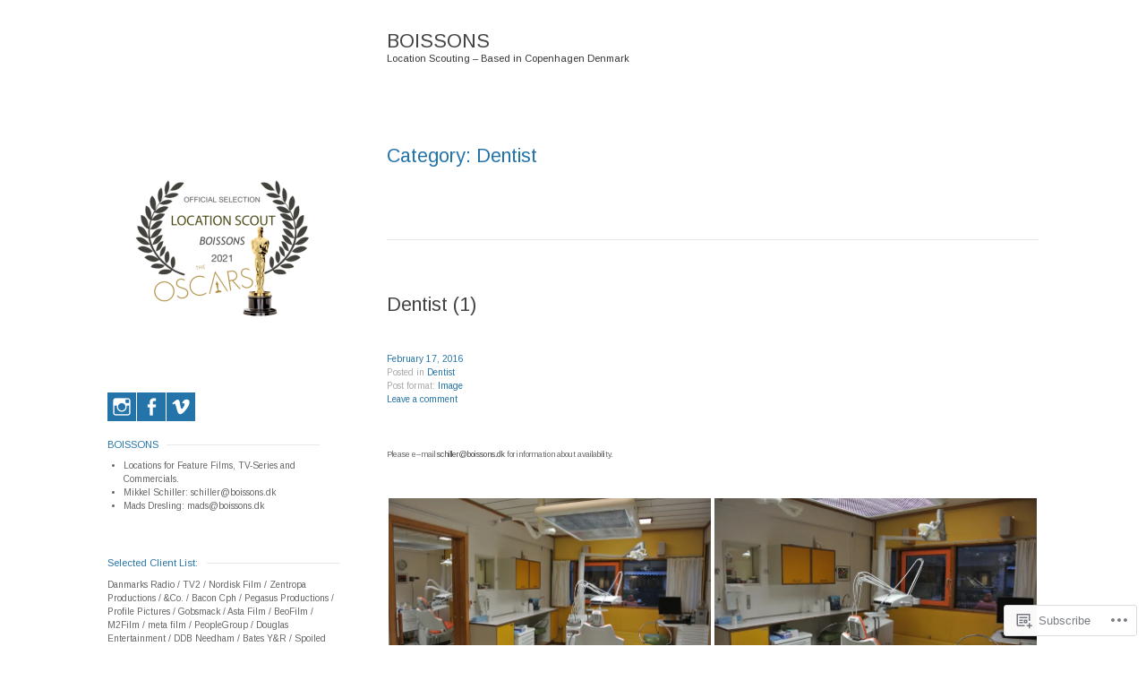

--- FILE ---
content_type: text/html; charset=UTF-8
request_url: https://boissonsdotdk.wordpress.com/category/dentist/
body_size: 20136
content:
<!DOCTYPE html>
<html lang="en">
<head>
<meta charset="UTF-8">
<meta name="viewport" content="width=device-width, initial-scale=1">
<link rel="profile" href="http://gmpg.org/xfn/11">
<link rel="pingback" href="https://boissonsdotdk.wordpress.com/xmlrpc.php">

<title>Dentist &#8211; BOISSONS </title>
<script type="text/javascript">
  WebFontConfig = {"google":{"families":["Arimo:r:latin,latin-ext","Arimo:r,i,b,bi:latin,latin-ext"]},"api_url":"https:\/\/fonts-api.wp.com\/css"};
  (function() {
    var wf = document.createElement('script');
    wf.src = '/wp-content/plugins/custom-fonts/js/webfont.js';
    wf.type = 'text/javascript';
    wf.async = 'true';
    var s = document.getElementsByTagName('script')[0];
    s.parentNode.insertBefore(wf, s);
	})();
</script><style id="jetpack-custom-fonts-css">.wf-active body, .wf-active button, .wf-active input, .wf-active select, .wf-active textarea{font-family:"Arimo",sans-serif;font-size:0.63em}.wf-active a.button{font-size:0.875em}.wf-active .main-navigation{font-family:"Arimo",sans-serif}.wf-active .post-nav{font-family:"Arimo",sans-serif;font-size:0.875em}.wf-active .entry-content{font-size:0.875em}@media only screen and (min-width: 50em){.wf-active body, .wf-active button, .wf-active input, .wf-active select, .wf-active textarea{font-size:0.63em}}.wf-active h1{font-size:1.4em;font-style:normal;font-weight:400}.wf-active h1, .wf-active h2, .wf-active h3, .wf-active h4, .wf-active h5, .wf-active h6{font-family:"Arimo",sans-serif;font-style:normal;font-weight:400}.wf-active h1{font-size:2.1364em;font-style:normal;font-weight:400}.wf-active h2{font-size:1.7087em;font-style:normal;font-weight:400}.wf-active h3{font-size:1.3671em;font-style:normal;font-weight:400}.wf-active h4{font-size:1.0941em;font-style:normal;font-weight:400}.wf-active h5{font-size:0.875em;font-style:normal;font-weight:400}.wf-active h6{font-size:0.7em;font-style:normal;font-weight:400}.wf-active h2.site-description{font-size:1.0941em;font-weight:400;font-style:normal}.wf-active h2.comments-title{font-size:0.875em;font-style:normal;font-weight:400}.wf-active h2.widget-title{font-weight:400;font-style:normal}.wf-active h3.comment-reply-title{font-size:0.875em;font-style:normal;font-weight:400}.wf-active h1.page-title{font-size:2.1364em;font-style:normal;font-weight:400}.wf-active h2.entry-title{font-size:2.1364em;font-style:normal;font-weight:400}.wf-active h2.author-heading, .wf-active h2.author-title{font-size:1.0941em;font-style:normal;font-weight:400}.wf-active blockquote{font-family:"Arimo",sans-serif;font-size:0.875em;font-style:normal;font-weight:400}.wf-active blockquote > blockquote{font-size:0.7em;font-style:normal;font-weight:400}.wf-active blockquote cite{font-size:0.63em;font-style:normal;font-weight:400}.wf-active .action-text{font-family:"Arimo",sans-serif;font-size:0.875em;font-weight:400;font-style:normal}.wf-active .action-text:before{font-size:11.2px;font-family:"Arimo",sans-serif;font-style:normal;font-weight:400}.wf-active .toggle-on .action-text:before{font-size:15.4px;font-style:normal;font-weight:400}.wf-active .post-title{font-family:"Arimo",sans-serif;font-style:normal;font-weight:400}.wf-active .nav-links a{font-family:"Arimo",sans-serif;font-style:normal;font-weight:400}.wf-active .footer-tags a{font-family:"Arimo",sans-serif;font-style:normal;font-weight:400}.wf-active a.stickypost-link{font-family:"Arimo",sans-serif;font-style:normal;font-weight:400}.wf-active h2.widget-title{font-size:1.0941em;font-weight:400;font-style:normal}.wf-active .widget_goodreads h2{font-size:63%;font-style:normal;font-weight:400}@media only screen and (min-width: 50em){.wf-active h2.entry-title{font-size:2.1364em;font-style:normal;font-weight:400}}</style>
<meta name='robots' content='max-image-preview:large' />
<link rel='dns-prefetch' href='//s0.wp.com' />
<link rel='dns-prefetch' href='//fonts-api.wp.com' />
<link rel="alternate" type="application/rss+xml" title="BOISSONS  &raquo; Feed" href="https://boissonsdotdk.wordpress.com/feed/" />
<link rel="alternate" type="application/rss+xml" title="BOISSONS  &raquo; Comments Feed" href="https://boissonsdotdk.wordpress.com/comments/feed/" />
<link rel="alternate" type="application/rss+xml" title="BOISSONS  &raquo; Dentist Category Feed" href="https://boissonsdotdk.wordpress.com/category/dentist/feed/" />
	<script type="text/javascript">
		/* <![CDATA[ */
		function addLoadEvent(func) {
			var oldonload = window.onload;
			if (typeof window.onload != 'function') {
				window.onload = func;
			} else {
				window.onload = function () {
					oldonload();
					func();
				}
			}
		}
		/* ]]> */
	</script>
	<style id='wp-emoji-styles-inline-css'>

	img.wp-smiley, img.emoji {
		display: inline !important;
		border: none !important;
		box-shadow: none !important;
		height: 1em !important;
		width: 1em !important;
		margin: 0 0.07em !important;
		vertical-align: -0.1em !important;
		background: none !important;
		padding: 0 !important;
	}
/*# sourceURL=wp-emoji-styles-inline-css */
</style>
<link crossorigin='anonymous' rel='stylesheet' id='all-css-2-1' href='/wp-content/plugins/gutenberg-core/v22.2.0/build/styles/block-library/style.css?m=1764855221i&cssminify=yes' type='text/css' media='all' />
<style id='wp-block-library-inline-css'>
.has-text-align-justify {
	text-align:justify;
}
.has-text-align-justify{text-align:justify;}

/*# sourceURL=wp-block-library-inline-css */
</style><style id='global-styles-inline-css'>
:root{--wp--preset--aspect-ratio--square: 1;--wp--preset--aspect-ratio--4-3: 4/3;--wp--preset--aspect-ratio--3-4: 3/4;--wp--preset--aspect-ratio--3-2: 3/2;--wp--preset--aspect-ratio--2-3: 2/3;--wp--preset--aspect-ratio--16-9: 16/9;--wp--preset--aspect-ratio--9-16: 9/16;--wp--preset--color--black: #000000;--wp--preset--color--cyan-bluish-gray: #abb8c3;--wp--preset--color--white: #ffffff;--wp--preset--color--pale-pink: #f78da7;--wp--preset--color--vivid-red: #cf2e2e;--wp--preset--color--luminous-vivid-orange: #ff6900;--wp--preset--color--luminous-vivid-amber: #fcb900;--wp--preset--color--light-green-cyan: #7bdcb5;--wp--preset--color--vivid-green-cyan: #00d084;--wp--preset--color--pale-cyan-blue: #8ed1fc;--wp--preset--color--vivid-cyan-blue: #0693e3;--wp--preset--color--vivid-purple: #9b51e0;--wp--preset--gradient--vivid-cyan-blue-to-vivid-purple: linear-gradient(135deg,rgb(6,147,227) 0%,rgb(155,81,224) 100%);--wp--preset--gradient--light-green-cyan-to-vivid-green-cyan: linear-gradient(135deg,rgb(122,220,180) 0%,rgb(0,208,130) 100%);--wp--preset--gradient--luminous-vivid-amber-to-luminous-vivid-orange: linear-gradient(135deg,rgb(252,185,0) 0%,rgb(255,105,0) 100%);--wp--preset--gradient--luminous-vivid-orange-to-vivid-red: linear-gradient(135deg,rgb(255,105,0) 0%,rgb(207,46,46) 100%);--wp--preset--gradient--very-light-gray-to-cyan-bluish-gray: linear-gradient(135deg,rgb(238,238,238) 0%,rgb(169,184,195) 100%);--wp--preset--gradient--cool-to-warm-spectrum: linear-gradient(135deg,rgb(74,234,220) 0%,rgb(151,120,209) 20%,rgb(207,42,186) 40%,rgb(238,44,130) 60%,rgb(251,105,98) 80%,rgb(254,248,76) 100%);--wp--preset--gradient--blush-light-purple: linear-gradient(135deg,rgb(255,206,236) 0%,rgb(152,150,240) 100%);--wp--preset--gradient--blush-bordeaux: linear-gradient(135deg,rgb(254,205,165) 0%,rgb(254,45,45) 50%,rgb(107,0,62) 100%);--wp--preset--gradient--luminous-dusk: linear-gradient(135deg,rgb(255,203,112) 0%,rgb(199,81,192) 50%,rgb(65,88,208) 100%);--wp--preset--gradient--pale-ocean: linear-gradient(135deg,rgb(255,245,203) 0%,rgb(182,227,212) 50%,rgb(51,167,181) 100%);--wp--preset--gradient--electric-grass: linear-gradient(135deg,rgb(202,248,128) 0%,rgb(113,206,126) 100%);--wp--preset--gradient--midnight: linear-gradient(135deg,rgb(2,3,129) 0%,rgb(40,116,252) 100%);--wp--preset--font-size--small: 13px;--wp--preset--font-size--medium: 20px;--wp--preset--font-size--large: 36px;--wp--preset--font-size--x-large: 42px;--wp--preset--font-family--albert-sans: 'Albert Sans', sans-serif;--wp--preset--font-family--alegreya: Alegreya, serif;--wp--preset--font-family--arvo: Arvo, serif;--wp--preset--font-family--bodoni-moda: 'Bodoni Moda', serif;--wp--preset--font-family--bricolage-grotesque: 'Bricolage Grotesque', sans-serif;--wp--preset--font-family--cabin: Cabin, sans-serif;--wp--preset--font-family--chivo: Chivo, sans-serif;--wp--preset--font-family--commissioner: Commissioner, sans-serif;--wp--preset--font-family--cormorant: Cormorant, serif;--wp--preset--font-family--courier-prime: 'Courier Prime', monospace;--wp--preset--font-family--crimson-pro: 'Crimson Pro', serif;--wp--preset--font-family--dm-mono: 'DM Mono', monospace;--wp--preset--font-family--dm-sans: 'DM Sans', sans-serif;--wp--preset--font-family--dm-serif-display: 'DM Serif Display', serif;--wp--preset--font-family--domine: Domine, serif;--wp--preset--font-family--eb-garamond: 'EB Garamond', serif;--wp--preset--font-family--epilogue: Epilogue, sans-serif;--wp--preset--font-family--fahkwang: Fahkwang, sans-serif;--wp--preset--font-family--figtree: Figtree, sans-serif;--wp--preset--font-family--fira-sans: 'Fira Sans', sans-serif;--wp--preset--font-family--fjalla-one: 'Fjalla One', sans-serif;--wp--preset--font-family--fraunces: Fraunces, serif;--wp--preset--font-family--gabarito: Gabarito, system-ui;--wp--preset--font-family--ibm-plex-mono: 'IBM Plex Mono', monospace;--wp--preset--font-family--ibm-plex-sans: 'IBM Plex Sans', sans-serif;--wp--preset--font-family--ibarra-real-nova: 'Ibarra Real Nova', serif;--wp--preset--font-family--instrument-serif: 'Instrument Serif', serif;--wp--preset--font-family--inter: Inter, sans-serif;--wp--preset--font-family--josefin-sans: 'Josefin Sans', sans-serif;--wp--preset--font-family--jost: Jost, sans-serif;--wp--preset--font-family--libre-baskerville: 'Libre Baskerville', serif;--wp--preset--font-family--libre-franklin: 'Libre Franklin', sans-serif;--wp--preset--font-family--literata: Literata, serif;--wp--preset--font-family--lora: Lora, serif;--wp--preset--font-family--merriweather: Merriweather, serif;--wp--preset--font-family--montserrat: Montserrat, sans-serif;--wp--preset--font-family--newsreader: Newsreader, serif;--wp--preset--font-family--noto-sans-mono: 'Noto Sans Mono', sans-serif;--wp--preset--font-family--nunito: Nunito, sans-serif;--wp--preset--font-family--open-sans: 'Open Sans', sans-serif;--wp--preset--font-family--overpass: Overpass, sans-serif;--wp--preset--font-family--pt-serif: 'PT Serif', serif;--wp--preset--font-family--petrona: Petrona, serif;--wp--preset--font-family--piazzolla: Piazzolla, serif;--wp--preset--font-family--playfair-display: 'Playfair Display', serif;--wp--preset--font-family--plus-jakarta-sans: 'Plus Jakarta Sans', sans-serif;--wp--preset--font-family--poppins: Poppins, sans-serif;--wp--preset--font-family--raleway: Raleway, sans-serif;--wp--preset--font-family--roboto: Roboto, sans-serif;--wp--preset--font-family--roboto-slab: 'Roboto Slab', serif;--wp--preset--font-family--rubik: Rubik, sans-serif;--wp--preset--font-family--rufina: Rufina, serif;--wp--preset--font-family--sora: Sora, sans-serif;--wp--preset--font-family--source-sans-3: 'Source Sans 3', sans-serif;--wp--preset--font-family--source-serif-4: 'Source Serif 4', serif;--wp--preset--font-family--space-mono: 'Space Mono', monospace;--wp--preset--font-family--syne: Syne, sans-serif;--wp--preset--font-family--texturina: Texturina, serif;--wp--preset--font-family--urbanist: Urbanist, sans-serif;--wp--preset--font-family--work-sans: 'Work Sans', sans-serif;--wp--preset--spacing--20: 0.44rem;--wp--preset--spacing--30: 0.67rem;--wp--preset--spacing--40: 1rem;--wp--preset--spacing--50: 1.5rem;--wp--preset--spacing--60: 2.25rem;--wp--preset--spacing--70: 3.38rem;--wp--preset--spacing--80: 5.06rem;--wp--preset--shadow--natural: 6px 6px 9px rgba(0, 0, 0, 0.2);--wp--preset--shadow--deep: 12px 12px 50px rgba(0, 0, 0, 0.4);--wp--preset--shadow--sharp: 6px 6px 0px rgba(0, 0, 0, 0.2);--wp--preset--shadow--outlined: 6px 6px 0px -3px rgb(255, 255, 255), 6px 6px rgb(0, 0, 0);--wp--preset--shadow--crisp: 6px 6px 0px rgb(0, 0, 0);}:where(.is-layout-flex){gap: 0.5em;}:where(.is-layout-grid){gap: 0.5em;}body .is-layout-flex{display: flex;}.is-layout-flex{flex-wrap: wrap;align-items: center;}.is-layout-flex > :is(*, div){margin: 0;}body .is-layout-grid{display: grid;}.is-layout-grid > :is(*, div){margin: 0;}:where(.wp-block-columns.is-layout-flex){gap: 2em;}:where(.wp-block-columns.is-layout-grid){gap: 2em;}:where(.wp-block-post-template.is-layout-flex){gap: 1.25em;}:where(.wp-block-post-template.is-layout-grid){gap: 1.25em;}.has-black-color{color: var(--wp--preset--color--black) !important;}.has-cyan-bluish-gray-color{color: var(--wp--preset--color--cyan-bluish-gray) !important;}.has-white-color{color: var(--wp--preset--color--white) !important;}.has-pale-pink-color{color: var(--wp--preset--color--pale-pink) !important;}.has-vivid-red-color{color: var(--wp--preset--color--vivid-red) !important;}.has-luminous-vivid-orange-color{color: var(--wp--preset--color--luminous-vivid-orange) !important;}.has-luminous-vivid-amber-color{color: var(--wp--preset--color--luminous-vivid-amber) !important;}.has-light-green-cyan-color{color: var(--wp--preset--color--light-green-cyan) !important;}.has-vivid-green-cyan-color{color: var(--wp--preset--color--vivid-green-cyan) !important;}.has-pale-cyan-blue-color{color: var(--wp--preset--color--pale-cyan-blue) !important;}.has-vivid-cyan-blue-color{color: var(--wp--preset--color--vivid-cyan-blue) !important;}.has-vivid-purple-color{color: var(--wp--preset--color--vivid-purple) !important;}.has-black-background-color{background-color: var(--wp--preset--color--black) !important;}.has-cyan-bluish-gray-background-color{background-color: var(--wp--preset--color--cyan-bluish-gray) !important;}.has-white-background-color{background-color: var(--wp--preset--color--white) !important;}.has-pale-pink-background-color{background-color: var(--wp--preset--color--pale-pink) !important;}.has-vivid-red-background-color{background-color: var(--wp--preset--color--vivid-red) !important;}.has-luminous-vivid-orange-background-color{background-color: var(--wp--preset--color--luminous-vivid-orange) !important;}.has-luminous-vivid-amber-background-color{background-color: var(--wp--preset--color--luminous-vivid-amber) !important;}.has-light-green-cyan-background-color{background-color: var(--wp--preset--color--light-green-cyan) !important;}.has-vivid-green-cyan-background-color{background-color: var(--wp--preset--color--vivid-green-cyan) !important;}.has-pale-cyan-blue-background-color{background-color: var(--wp--preset--color--pale-cyan-blue) !important;}.has-vivid-cyan-blue-background-color{background-color: var(--wp--preset--color--vivid-cyan-blue) !important;}.has-vivid-purple-background-color{background-color: var(--wp--preset--color--vivid-purple) !important;}.has-black-border-color{border-color: var(--wp--preset--color--black) !important;}.has-cyan-bluish-gray-border-color{border-color: var(--wp--preset--color--cyan-bluish-gray) !important;}.has-white-border-color{border-color: var(--wp--preset--color--white) !important;}.has-pale-pink-border-color{border-color: var(--wp--preset--color--pale-pink) !important;}.has-vivid-red-border-color{border-color: var(--wp--preset--color--vivid-red) !important;}.has-luminous-vivid-orange-border-color{border-color: var(--wp--preset--color--luminous-vivid-orange) !important;}.has-luminous-vivid-amber-border-color{border-color: var(--wp--preset--color--luminous-vivid-amber) !important;}.has-light-green-cyan-border-color{border-color: var(--wp--preset--color--light-green-cyan) !important;}.has-vivid-green-cyan-border-color{border-color: var(--wp--preset--color--vivid-green-cyan) !important;}.has-pale-cyan-blue-border-color{border-color: var(--wp--preset--color--pale-cyan-blue) !important;}.has-vivid-cyan-blue-border-color{border-color: var(--wp--preset--color--vivid-cyan-blue) !important;}.has-vivid-purple-border-color{border-color: var(--wp--preset--color--vivid-purple) !important;}.has-vivid-cyan-blue-to-vivid-purple-gradient-background{background: var(--wp--preset--gradient--vivid-cyan-blue-to-vivid-purple) !important;}.has-light-green-cyan-to-vivid-green-cyan-gradient-background{background: var(--wp--preset--gradient--light-green-cyan-to-vivid-green-cyan) !important;}.has-luminous-vivid-amber-to-luminous-vivid-orange-gradient-background{background: var(--wp--preset--gradient--luminous-vivid-amber-to-luminous-vivid-orange) !important;}.has-luminous-vivid-orange-to-vivid-red-gradient-background{background: var(--wp--preset--gradient--luminous-vivid-orange-to-vivid-red) !important;}.has-very-light-gray-to-cyan-bluish-gray-gradient-background{background: var(--wp--preset--gradient--very-light-gray-to-cyan-bluish-gray) !important;}.has-cool-to-warm-spectrum-gradient-background{background: var(--wp--preset--gradient--cool-to-warm-spectrum) !important;}.has-blush-light-purple-gradient-background{background: var(--wp--preset--gradient--blush-light-purple) !important;}.has-blush-bordeaux-gradient-background{background: var(--wp--preset--gradient--blush-bordeaux) !important;}.has-luminous-dusk-gradient-background{background: var(--wp--preset--gradient--luminous-dusk) !important;}.has-pale-ocean-gradient-background{background: var(--wp--preset--gradient--pale-ocean) !important;}.has-electric-grass-gradient-background{background: var(--wp--preset--gradient--electric-grass) !important;}.has-midnight-gradient-background{background: var(--wp--preset--gradient--midnight) !important;}.has-small-font-size{font-size: var(--wp--preset--font-size--small) !important;}.has-medium-font-size{font-size: var(--wp--preset--font-size--medium) !important;}.has-large-font-size{font-size: var(--wp--preset--font-size--large) !important;}.has-x-large-font-size{font-size: var(--wp--preset--font-size--x-large) !important;}.has-albert-sans-font-family{font-family: var(--wp--preset--font-family--albert-sans) !important;}.has-alegreya-font-family{font-family: var(--wp--preset--font-family--alegreya) !important;}.has-arvo-font-family{font-family: var(--wp--preset--font-family--arvo) !important;}.has-bodoni-moda-font-family{font-family: var(--wp--preset--font-family--bodoni-moda) !important;}.has-bricolage-grotesque-font-family{font-family: var(--wp--preset--font-family--bricolage-grotesque) !important;}.has-cabin-font-family{font-family: var(--wp--preset--font-family--cabin) !important;}.has-chivo-font-family{font-family: var(--wp--preset--font-family--chivo) !important;}.has-commissioner-font-family{font-family: var(--wp--preset--font-family--commissioner) !important;}.has-cormorant-font-family{font-family: var(--wp--preset--font-family--cormorant) !important;}.has-courier-prime-font-family{font-family: var(--wp--preset--font-family--courier-prime) !important;}.has-crimson-pro-font-family{font-family: var(--wp--preset--font-family--crimson-pro) !important;}.has-dm-mono-font-family{font-family: var(--wp--preset--font-family--dm-mono) !important;}.has-dm-sans-font-family{font-family: var(--wp--preset--font-family--dm-sans) !important;}.has-dm-serif-display-font-family{font-family: var(--wp--preset--font-family--dm-serif-display) !important;}.has-domine-font-family{font-family: var(--wp--preset--font-family--domine) !important;}.has-eb-garamond-font-family{font-family: var(--wp--preset--font-family--eb-garamond) !important;}.has-epilogue-font-family{font-family: var(--wp--preset--font-family--epilogue) !important;}.has-fahkwang-font-family{font-family: var(--wp--preset--font-family--fahkwang) !important;}.has-figtree-font-family{font-family: var(--wp--preset--font-family--figtree) !important;}.has-fira-sans-font-family{font-family: var(--wp--preset--font-family--fira-sans) !important;}.has-fjalla-one-font-family{font-family: var(--wp--preset--font-family--fjalla-one) !important;}.has-fraunces-font-family{font-family: var(--wp--preset--font-family--fraunces) !important;}.has-gabarito-font-family{font-family: var(--wp--preset--font-family--gabarito) !important;}.has-ibm-plex-mono-font-family{font-family: var(--wp--preset--font-family--ibm-plex-mono) !important;}.has-ibm-plex-sans-font-family{font-family: var(--wp--preset--font-family--ibm-plex-sans) !important;}.has-ibarra-real-nova-font-family{font-family: var(--wp--preset--font-family--ibarra-real-nova) !important;}.has-instrument-serif-font-family{font-family: var(--wp--preset--font-family--instrument-serif) !important;}.has-inter-font-family{font-family: var(--wp--preset--font-family--inter) !important;}.has-josefin-sans-font-family{font-family: var(--wp--preset--font-family--josefin-sans) !important;}.has-jost-font-family{font-family: var(--wp--preset--font-family--jost) !important;}.has-libre-baskerville-font-family{font-family: var(--wp--preset--font-family--libre-baskerville) !important;}.has-libre-franklin-font-family{font-family: var(--wp--preset--font-family--libre-franklin) !important;}.has-literata-font-family{font-family: var(--wp--preset--font-family--literata) !important;}.has-lora-font-family{font-family: var(--wp--preset--font-family--lora) !important;}.has-merriweather-font-family{font-family: var(--wp--preset--font-family--merriweather) !important;}.has-montserrat-font-family{font-family: var(--wp--preset--font-family--montserrat) !important;}.has-newsreader-font-family{font-family: var(--wp--preset--font-family--newsreader) !important;}.has-noto-sans-mono-font-family{font-family: var(--wp--preset--font-family--noto-sans-mono) !important;}.has-nunito-font-family{font-family: var(--wp--preset--font-family--nunito) !important;}.has-open-sans-font-family{font-family: var(--wp--preset--font-family--open-sans) !important;}.has-overpass-font-family{font-family: var(--wp--preset--font-family--overpass) !important;}.has-pt-serif-font-family{font-family: var(--wp--preset--font-family--pt-serif) !important;}.has-petrona-font-family{font-family: var(--wp--preset--font-family--petrona) !important;}.has-piazzolla-font-family{font-family: var(--wp--preset--font-family--piazzolla) !important;}.has-playfair-display-font-family{font-family: var(--wp--preset--font-family--playfair-display) !important;}.has-plus-jakarta-sans-font-family{font-family: var(--wp--preset--font-family--plus-jakarta-sans) !important;}.has-poppins-font-family{font-family: var(--wp--preset--font-family--poppins) !important;}.has-raleway-font-family{font-family: var(--wp--preset--font-family--raleway) !important;}.has-roboto-font-family{font-family: var(--wp--preset--font-family--roboto) !important;}.has-roboto-slab-font-family{font-family: var(--wp--preset--font-family--roboto-slab) !important;}.has-rubik-font-family{font-family: var(--wp--preset--font-family--rubik) !important;}.has-rufina-font-family{font-family: var(--wp--preset--font-family--rufina) !important;}.has-sora-font-family{font-family: var(--wp--preset--font-family--sora) !important;}.has-source-sans-3-font-family{font-family: var(--wp--preset--font-family--source-sans-3) !important;}.has-source-serif-4-font-family{font-family: var(--wp--preset--font-family--source-serif-4) !important;}.has-space-mono-font-family{font-family: var(--wp--preset--font-family--space-mono) !important;}.has-syne-font-family{font-family: var(--wp--preset--font-family--syne) !important;}.has-texturina-font-family{font-family: var(--wp--preset--font-family--texturina) !important;}.has-urbanist-font-family{font-family: var(--wp--preset--font-family--urbanist) !important;}.has-work-sans-font-family{font-family: var(--wp--preset--font-family--work-sans) !important;}
/*# sourceURL=global-styles-inline-css */
</style>

<style id='classic-theme-styles-inline-css'>
/*! This file is auto-generated */
.wp-block-button__link{color:#fff;background-color:#32373c;border-radius:9999px;box-shadow:none;text-decoration:none;padding:calc(.667em + 2px) calc(1.333em + 2px);font-size:1.125em}.wp-block-file__button{background:#32373c;color:#fff;text-decoration:none}
/*# sourceURL=/wp-includes/css/classic-themes.min.css */
</style>
<link crossorigin='anonymous' rel='stylesheet' id='all-css-4-1' href='/_static/??-eJx9jUsOwjAMRC+EY6UgCAvEWZrEKoG4jWq3hduTLvisurFG1nszuBQIQ6/UK5Y8dakXDIPPQ3gINsY6Y0ESl0ww0mwOGJPolwDRVyYTRHb4V8QT/LpGqn8ura4EU0wtZeKKbWlLih1p1eWTQem5rZQ6A96XkUSgXk4Tg97qlqzelS/26KzbN835dH8DjlpbIA==&cssminify=yes' type='text/css' media='all' />
<link rel='stylesheet' id='sapor-fonts-css' href='https://fonts-api.wp.com/css?family=PT+Sans%3A400%2C700%2C400italic%2C700italic%7CPT+Serif%3A400%2C700%2C400italic%2C700italic&#038;subset=latin%2Clatin-ext' media='all' />
<link crossorigin='anonymous' rel='stylesheet' id='all-css-6-1' href='/_static/??-eJxtjcEKwkAMRH/IOlQr9SJ+itQQ6tYmG5osxb93BQ9Cvc0wb2awWkNZgzUQDxZ2WLnDB8sLPF4z78l9hx9MSmNzGZM6Jg4b6Pn1kJwVt6SEkZWXVBv+X25GN98VqDll+aBXubT96Xg4d33bTW83P0LR&cssminify=yes' type='text/css' media='all' />
<style id='jetpack_facebook_likebox-inline-css'>
.widget_facebook_likebox {
	overflow: hidden;
}

/*# sourceURL=/wp-content/mu-plugins/jetpack-plugin/moon/modules/widgets/facebook-likebox/style.css */
</style>
<link crossorigin='anonymous' rel='stylesheet' id='all-css-8-1' href='/_static/??-eJzTLy/QTc7PK0nNK9HPLdUtyClNz8wr1i9KTcrJTwcy0/WTi5G5ekCujj52Temp+bo5+cmJJZn5eSgc3bScxMwikFb7XFtDE1NLExMLc0OTLACohS2q&cssminify=yes' type='text/css' media='all' />
<link crossorigin='anonymous' rel='stylesheet' id='print-css-9-1' href='/wp-content/mu-plugins/global-print/global-print.css?m=1465851035i&cssminify=yes' type='text/css' media='print' />
<style id='jetpack-global-styles-frontend-style-inline-css'>
:root { --font-headings: unset; --font-base: unset; --font-headings-default: -apple-system,BlinkMacSystemFont,"Segoe UI",Roboto,Oxygen-Sans,Ubuntu,Cantarell,"Helvetica Neue",sans-serif; --font-base-default: -apple-system,BlinkMacSystemFont,"Segoe UI",Roboto,Oxygen-Sans,Ubuntu,Cantarell,"Helvetica Neue",sans-serif;}
/*# sourceURL=jetpack-global-styles-frontend-style-inline-css */
</style>
<link crossorigin='anonymous' rel='stylesheet' id='all-css-12-1' href='/wp-content/themes/h4/global.css?m=1420737423i&cssminify=yes' type='text/css' media='all' />
<script type="text/javascript" id="wpcom-actionbar-placeholder-js-extra">
/* <![CDATA[ */
var actionbardata = {"siteID":"101184733","postID":"0","siteURL":"https://boissonsdotdk.wordpress.com","xhrURL":"https://boissonsdotdk.wordpress.com/wp-admin/admin-ajax.php","nonce":"761f12cbc2","isLoggedIn":"","statusMessage":"","subsEmailDefault":"instantly","proxyScriptUrl":"https://s0.wp.com/wp-content/js/wpcom-proxy-request.js?m=1513050504i&amp;ver=20211021","i18n":{"followedText":"New posts from this site will now appear in your \u003Ca href=\"https://wordpress.com/reader\"\u003EReader\u003C/a\u003E","foldBar":"Collapse this bar","unfoldBar":"Expand this bar","shortLinkCopied":"Shortlink copied to clipboard."}};
//# sourceURL=wpcom-actionbar-placeholder-js-extra
/* ]]> */
</script>
<script type="text/javascript" id="jetpack-mu-wpcom-settings-js-before">
/* <![CDATA[ */
var JETPACK_MU_WPCOM_SETTINGS = {"assetsUrl":"https://s0.wp.com/wp-content/mu-plugins/jetpack-mu-wpcom-plugin/moon/jetpack_vendor/automattic/jetpack-mu-wpcom/src/build/"};
//# sourceURL=jetpack-mu-wpcom-settings-js-before
/* ]]> */
</script>
<script crossorigin='anonymous' type='text/javascript'  src='/_static/??-eJzTLy/QTc7PK0nNK9HPKtYvyinRLSjKr6jUyyrW0QfKZeYl55SmpBaDJLMKS1OLKqGUXm5mHkFFurmZ6UWJJalQxfa5tobmRgamxgZmFpZZACbyLJI='></script>
<script type="text/javascript" id="rlt-proxy-js-after">
/* <![CDATA[ */
	rltInitialize( {"token":null,"iframeOrigins":["https:\/\/widgets.wp.com"]} );
//# sourceURL=rlt-proxy-js-after
/* ]]> */
</script>
<link rel="EditURI" type="application/rsd+xml" title="RSD" href="https://boissonsdotdk.wordpress.com/xmlrpc.php?rsd" />
<meta name="generator" content="WordPress.com" />

<!-- Jetpack Open Graph Tags -->
<meta property="og:type" content="website" />
<meta property="og:title" content="Dentist &#8211; BOISSONS " />
<meta property="og:url" content="https://boissonsdotdk.wordpress.com/category/dentist/" />
<meta property="og:site_name" content="BOISSONS " />
<meta property="og:image" content="https://boissonsdotdk.wordpress.com/wp-content/uploads/2019/09/cropped-screenshot-2019-09-30-at-11.38.20.png?w=200" />
<meta property="og:image:width" content="200" />
<meta property="og:image:height" content="200" />
<meta property="og:image:alt" content="" />
<meta property="og:locale" content="en_US" />
<meta property="fb:app_id" content="249643311490" />

<!-- End Jetpack Open Graph Tags -->
<link rel='openid.server' href='https://boissonsdotdk.wordpress.com/?openidserver=1' />
<link rel='openid.delegate' href='https://boissonsdotdk.wordpress.com/' />
<link rel="search" type="application/opensearchdescription+xml" href="https://boissonsdotdk.wordpress.com/osd.xml" title="BOISSONS " />
<link rel="search" type="application/opensearchdescription+xml" href="https://s1.wp.com/opensearch.xml" title="WordPress.com" />
<meta name="theme-color" content="#ffffff" />
<style type="text/css">.recentcomments a{display:inline !important;padding:0 !important;margin:0 !important;}</style>		<style type="text/css">
			.recentcomments a {
				display: inline !important;
				padding: 0 !important;
				margin: 0 !important;
			}

			table.recentcommentsavatartop img.avatar, table.recentcommentsavatarend img.avatar {
				border: 0px;
				margin: 0;
			}

			table.recentcommentsavatartop a, table.recentcommentsavatarend a {
				border: 0px !important;
				background-color: transparent !important;
			}

			td.recentcommentsavatarend, td.recentcommentsavatartop {
				padding: 0px 0px 1px 0px;
				margin: 0px;
			}

			td.recentcommentstextend {
				border: none !important;
				padding: 0px 0px 2px 10px;
			}

			.rtl td.recentcommentstextend {
				padding: 0px 10px 2px 0px;
			}

			td.recentcommentstexttop {
				border: none;
				padding: 0px 0px 0px 10px;
			}

			.rtl td.recentcommentstexttop {
				padding: 0px 10px 0px 0px;
			}
		</style>
		<meta name="description" content="Posts about Dentist written by schiller100" />
<style type="text/css" id="custom-colors-css">body { background-color: #ffffff;}
body, button, input, select, textarea { color: #666666;}
.toggle-on .action-text { color: #2574a9;}
.toggle-on .action-text:before { color: #2574a9;}
button:hover, input[type="button"]:hover, input[type="reset"]:hover, input[type="submit"]:hover { background-color: #2574a9;}
button:hover, input[type="button"]:hover, input[type="reset"]:hover, input[type="submit"]:hover { border: #2574a9;}
button:active, button:focus, input[type="button"]:active, input[type="button"]:focus, input[type="reset"]:active, input[type="reset"]:focus, input[type="submit"]:active, input[type="submit"]:focus { border: #2574a9;}
a.button:hover { background: #2574a9;}
a.button:hover { border: #2574a9;}
a:hover, a:focus, a:active { color: #2574a9;}
a.more-link { color: #2574a9;}
.comment-content a::after, .entry-content a::after, .entry-header a::after, .comment-respond a::after, .site-footer a::after, .entry-meta a::after, .widget_archive a::after, .widget_categories a::after, .widget_links a::after, .widget_meta a::after, .widget_pages a::after, .widget_recent_comments a::after, .widget_recent_entries a::after, .author-info a::after, .nav-links a::after  { color: #2574a9;}
.comment-content a::after, .entry-content a::after, .entry-header a::after, .comment-respond a::after, .site-footer a::after, .entry-meta a::after, .widget_archive a::after, .widget_categories a::after, .widget_links a::after, .widget_meta a::after, .widget_pages a::after, .widget_recent_comments a::after, .widget_recent_entries a::after, .author-info a::after, .nav-links a::after  { background: #2574a9;}
.main-navigation .current_page_item > a, .main-navigation .current-menu-item > a, .main-navigation .current_page_ancestor > a  { color: #2574a9;}
.showsub-toggle:hover:after, .showsub-toggle:focus:after, .showsub-toggle.sub-on:after { color: #2574a9;}
.page-links a { color: #2574a9;}
.nav-links div:hover { color: #2574a9;}
.nav-links a:hover { color: #2574a9;}
.social-links ul a { background: #2574a9;}
.screen-reader-text:hover, .screen-reader-text:active, .screen-reader-text:focus { color: #2574a9;}
.entry-meta a, .site-footer a:hover { color: #2574a9;}
a.comment-reply-link, a:visited .comment-reply-link { color: #2574a9;}
#infinite-handle span:hover { border: #2574a9;}
#infinite-handle span:hover { color: #2574a9;}
.footer-tags a:hover { background: #2574a9;}
::selection { background: #2574a9;}
::moz-selection { background: #2574a9;}
.menu-toggle:hover .action-text { color: #FFFFFE;}
.menu-toggle:hover .action-text:before { color: #FFFFFE;}
h1, h2, h3, h4, h5, h6  { color: #2574a9;}
blockquote  { color: #2574a9;}
</style>
<link rel="icon" href="https://boissonsdotdk.wordpress.com/wp-content/uploads/2019/09/cropped-screenshot-2019-09-30-at-11.38.20.png?w=32" sizes="32x32" />
<link rel="icon" href="https://boissonsdotdk.wordpress.com/wp-content/uploads/2019/09/cropped-screenshot-2019-09-30-at-11.38.20.png?w=192" sizes="192x192" />
<link rel="apple-touch-icon" href="https://boissonsdotdk.wordpress.com/wp-content/uploads/2019/09/cropped-screenshot-2019-09-30-at-11.38.20.png?w=180" />
<meta name="msapplication-TileImage" content="https://boissonsdotdk.wordpress.com/wp-content/uploads/2019/09/cropped-screenshot-2019-09-30-at-11.38.20.png?w=270" />
<link crossorigin='anonymous' rel='stylesheet' id='all-css-0-3' href='/_static/??-eJyNjMEKgzAQBX9Ifdha9CJ+StF1KdFkN7gJ+X0RbM89zjAMSqxJJbEkhFxHnz9ODBunONN+M4Kq4O2EsHil3WDFRT4aMqvw/yHomj0baD40G/tf9BXXcApj27+ej6Hr2247ASkBO20=&cssminify=yes' type='text/css' media='all' />
</head>

<body class="archive category category-dentist category-32961 wp-custom-logo wp-theme-pubsapor customizer-styles-applied onesidebar jetpack-reblog-enabled has-site-logo custom-colors">

<div id="small-devices" class="device-bar">
	<button class="menu-toggle" aria-expanded="false" ><span class="screen-reader-text">Show</span><span class="action-text">Show</span></button>
</div>
<div id="page" class="hfeed site">
	<a class="skip-link screen-reader-text" href="#content">Skip to content</a>

	<header id="masthead" class="site-header" role="banner">

					<div class="site-branding">
				<h1 class="site-title"><a href="https://boissonsdotdk.wordpress.com/" rel="home">BOISSONS </a></h1>
				<h2 class="site-description">Location Scouting  &#8211;  Based in Copenhagen Denmark</h2>
			</div><!-- .site-branding -->
			</header><!-- #masthead -->


	<div id="content" class="site-content">

	<div id="primary" class="content-area">
		<main id="main" class="site-main" role="main">

		
			<header class="page-header">
				<h1 class="page-title">Category: <span>Dentist</span></h1>			</header><!-- .page-header -->

						
				
<article id="post-515" class="post-515 post type-post status-publish format-image hentry category-dentist post_format-post-format-image">
	<div class="entry-wrapper">
		
		<header class="entry-header">
			<h2 class="entry-title"><a href="https://boissonsdotdk.wordpress.com/2016/02/17/dentist-1/" rel="bookmark">Dentist (1)</a></h2>		</header><!-- .entry-header -->

		<div class="entry-meta">
			<span class="posted-on"><a href="https://boissonsdotdk.wordpress.com/2016/02/17/dentist-1/" rel="bookmark"><time class="entry-date published updated" datetime="2016-02-17T15:15:35+01:00">February 17, 2016</time></a></span>			<span class="cat-links">Posted in <a href="https://boissonsdotdk.wordpress.com/category/dentist/" rel="category tag">Dentist</a></span><span class="entry-format"><span class="screen-reader-text">Format </span>Post format: <a href="https://boissonsdotdk.wordpress.com/type/image/">Image</a></span><span class="comments-link"><a href="https://boissonsdotdk.wordpress.com/2016/02/17/dentist-1/#respond">Leave a comment</a></span>		</div><!-- .entry-meta -->

					<div class="entry-content">
				<p>Please e–mail <a href="mailto:schiller@boissons.dk" target="_blank">schiller@boissons.dk</a> for information about availability.</p>
<div data-carousel-extra='{&quot;blog_id&quot;:101184733,&quot;permalink&quot;:&quot;https://boissonsdotdk.wordpress.com/2016/02/17/dentist-1/&quot;}' id='gallery-515-1' class='gallery galleryid-515 gallery-columns-2 gallery-size-large'><figure class='gallery-item'>
			<div class='gallery-icon landscape'>
				<a href='https://boissonsdotdk.wordpress.com/dsc_9052/'><img width="730" height="489" src="https://boissonsdotdk.wordpress.com/wp-content/uploads/2016/02/dsc_9052.jpg?w=730" class="attachment-large size-large" alt="" srcset="https://boissonsdotdk.wordpress.com/wp-content/uploads/2016/02/dsc_9052.jpg?w=730 730w, https://boissonsdotdk.wordpress.com/wp-content/uploads/2016/02/dsc_9052.jpg?w=1460 1460w, https://boissonsdotdk.wordpress.com/wp-content/uploads/2016/02/dsc_9052.jpg?w=150 150w, https://boissonsdotdk.wordpress.com/wp-content/uploads/2016/02/dsc_9052.jpg?w=300 300w, https://boissonsdotdk.wordpress.com/wp-content/uploads/2016/02/dsc_9052.jpg?w=768 768w, https://boissonsdotdk.wordpress.com/wp-content/uploads/2016/02/dsc_9052.jpg?w=1024 1024w, https://boissonsdotdk.wordpress.com/wp-content/uploads/2016/02/dsc_9052.jpg?w=1440 1440w" sizes="(max-width: 730px) 100vw, 730px" data-attachment-id="510" data-permalink="https://boissonsdotdk.wordpress.com/dsc_9052/" data-orig-file="https://boissonsdotdk.wordpress.com/wp-content/uploads/2016/02/dsc_9052.jpg" data-orig-size="1936,1296" data-comments-opened="1" data-image-meta="{&quot;aperture&quot;:&quot;3.5&quot;,&quot;credit&quot;:&quot;&quot;,&quot;camera&quot;:&quot;NIKON 1 J1&quot;,&quot;caption&quot;:&quot;&quot;,&quot;created_timestamp&quot;:&quot;1389024250&quot;,&quot;copyright&quot;:&quot;&quot;,&quot;focal_length&quot;:&quot;10&quot;,&quot;iso&quot;:&quot;200&quot;,&quot;shutter_speed&quot;:&quot;0.0125&quot;,&quot;title&quot;:&quot;&quot;,&quot;orientation&quot;:&quot;1&quot;}" data-image-title="DSC_9052" data-image-description="" data-image-caption="" data-medium-file="https://boissonsdotdk.wordpress.com/wp-content/uploads/2016/02/dsc_9052.jpg?w=300" data-large-file="https://boissonsdotdk.wordpress.com/wp-content/uploads/2016/02/dsc_9052.jpg?w=730" /></a>
			</div></figure><figure class='gallery-item'>
			<div class='gallery-icon landscape'>
				<a href='https://boissonsdotdk.wordpress.com/dsc_9053/'><img width="730" height="489" src="https://boissonsdotdk.wordpress.com/wp-content/uploads/2016/02/dsc_9053.jpg?w=730" class="attachment-large size-large" alt="" srcset="https://boissonsdotdk.wordpress.com/wp-content/uploads/2016/02/dsc_9053.jpg?w=730 730w, https://boissonsdotdk.wordpress.com/wp-content/uploads/2016/02/dsc_9053.jpg?w=1460 1460w, https://boissonsdotdk.wordpress.com/wp-content/uploads/2016/02/dsc_9053.jpg?w=150 150w, https://boissonsdotdk.wordpress.com/wp-content/uploads/2016/02/dsc_9053.jpg?w=300 300w, https://boissonsdotdk.wordpress.com/wp-content/uploads/2016/02/dsc_9053.jpg?w=768 768w, https://boissonsdotdk.wordpress.com/wp-content/uploads/2016/02/dsc_9053.jpg?w=1024 1024w, https://boissonsdotdk.wordpress.com/wp-content/uploads/2016/02/dsc_9053.jpg?w=1440 1440w" sizes="(max-width: 730px) 100vw, 730px" data-attachment-id="509" data-permalink="https://boissonsdotdk.wordpress.com/dsc_9053/" data-orig-file="https://boissonsdotdk.wordpress.com/wp-content/uploads/2016/02/dsc_9053.jpg" data-orig-size="1936,1296" data-comments-opened="1" data-image-meta="{&quot;aperture&quot;:&quot;3.5&quot;,&quot;credit&quot;:&quot;&quot;,&quot;camera&quot;:&quot;NIKON 1 J1&quot;,&quot;caption&quot;:&quot;&quot;,&quot;created_timestamp&quot;:&quot;1389024264&quot;,&quot;copyright&quot;:&quot;&quot;,&quot;focal_length&quot;:&quot;10&quot;,&quot;iso&quot;:&quot;200&quot;,&quot;shutter_speed&quot;:&quot;0.01&quot;,&quot;title&quot;:&quot;&quot;,&quot;orientation&quot;:&quot;1&quot;}" data-image-title="DSC_9053" data-image-description="" data-image-caption="" data-medium-file="https://boissonsdotdk.wordpress.com/wp-content/uploads/2016/02/dsc_9053.jpg?w=300" data-large-file="https://boissonsdotdk.wordpress.com/wp-content/uploads/2016/02/dsc_9053.jpg?w=730" /></a>
			</div></figure><figure class='gallery-item'>
			<div class='gallery-icon landscape'>
				<a href='https://boissonsdotdk.wordpress.com/dsc_9055/'><img width="730" height="489" src="https://boissonsdotdk.wordpress.com/wp-content/uploads/2016/02/dsc_9055.jpg?w=730" class="attachment-large size-large" alt="" srcset="https://boissonsdotdk.wordpress.com/wp-content/uploads/2016/02/dsc_9055.jpg?w=730 730w, https://boissonsdotdk.wordpress.com/wp-content/uploads/2016/02/dsc_9055.jpg?w=1460 1460w, https://boissonsdotdk.wordpress.com/wp-content/uploads/2016/02/dsc_9055.jpg?w=150 150w, https://boissonsdotdk.wordpress.com/wp-content/uploads/2016/02/dsc_9055.jpg?w=300 300w, https://boissonsdotdk.wordpress.com/wp-content/uploads/2016/02/dsc_9055.jpg?w=768 768w, https://boissonsdotdk.wordpress.com/wp-content/uploads/2016/02/dsc_9055.jpg?w=1024 1024w, https://boissonsdotdk.wordpress.com/wp-content/uploads/2016/02/dsc_9055.jpg?w=1440 1440w" sizes="(max-width: 730px) 100vw, 730px" data-attachment-id="508" data-permalink="https://boissonsdotdk.wordpress.com/dsc_9055/" data-orig-file="https://boissonsdotdk.wordpress.com/wp-content/uploads/2016/02/dsc_9055.jpg" data-orig-size="1936,1296" data-comments-opened="1" data-image-meta="{&quot;aperture&quot;:&quot;3.5&quot;,&quot;credit&quot;:&quot;&quot;,&quot;camera&quot;:&quot;NIKON 1 J1&quot;,&quot;caption&quot;:&quot;&quot;,&quot;created_timestamp&quot;:&quot;1389024347&quot;,&quot;copyright&quot;:&quot;&quot;,&quot;focal_length&quot;:&quot;10&quot;,&quot;iso&quot;:&quot;200&quot;,&quot;shutter_speed&quot;:&quot;0.008&quot;,&quot;title&quot;:&quot;&quot;,&quot;orientation&quot;:&quot;1&quot;}" data-image-title="DSC_9055" data-image-description="" data-image-caption="" data-medium-file="https://boissonsdotdk.wordpress.com/wp-content/uploads/2016/02/dsc_9055.jpg?w=300" data-large-file="https://boissonsdotdk.wordpress.com/wp-content/uploads/2016/02/dsc_9055.jpg?w=730" /></a>
			</div></figure><figure class='gallery-item'>
			<div class='gallery-icon landscape'>
				<a href='https://boissonsdotdk.wordpress.com/dsc_9056/'><img width="730" height="489" src="https://boissonsdotdk.wordpress.com/wp-content/uploads/2016/02/dsc_9056.jpg?w=730" class="attachment-large size-large" alt="" srcset="https://boissonsdotdk.wordpress.com/wp-content/uploads/2016/02/dsc_9056.jpg?w=730 730w, https://boissonsdotdk.wordpress.com/wp-content/uploads/2016/02/dsc_9056.jpg?w=1460 1460w, https://boissonsdotdk.wordpress.com/wp-content/uploads/2016/02/dsc_9056.jpg?w=150 150w, https://boissonsdotdk.wordpress.com/wp-content/uploads/2016/02/dsc_9056.jpg?w=300 300w, https://boissonsdotdk.wordpress.com/wp-content/uploads/2016/02/dsc_9056.jpg?w=768 768w, https://boissonsdotdk.wordpress.com/wp-content/uploads/2016/02/dsc_9056.jpg?w=1024 1024w, https://boissonsdotdk.wordpress.com/wp-content/uploads/2016/02/dsc_9056.jpg?w=1440 1440w" sizes="(max-width: 730px) 100vw, 730px" data-attachment-id="511" data-permalink="https://boissonsdotdk.wordpress.com/dsc_9056/" data-orig-file="https://boissonsdotdk.wordpress.com/wp-content/uploads/2016/02/dsc_9056.jpg" data-orig-size="1936,1296" data-comments-opened="1" data-image-meta="{&quot;aperture&quot;:&quot;3.5&quot;,&quot;credit&quot;:&quot;&quot;,&quot;camera&quot;:&quot;NIKON 1 J1&quot;,&quot;caption&quot;:&quot;&quot;,&quot;created_timestamp&quot;:&quot;1389024365&quot;,&quot;copyright&quot;:&quot;&quot;,&quot;focal_length&quot;:&quot;10&quot;,&quot;iso&quot;:&quot;200&quot;,&quot;shutter_speed&quot;:&quot;0.01&quot;,&quot;title&quot;:&quot;&quot;,&quot;orientation&quot;:&quot;1&quot;}" data-image-title="DSC_9056" data-image-description="" data-image-caption="" data-medium-file="https://boissonsdotdk.wordpress.com/wp-content/uploads/2016/02/dsc_9056.jpg?w=300" data-large-file="https://boissonsdotdk.wordpress.com/wp-content/uploads/2016/02/dsc_9056.jpg?w=730" /></a>
			</div></figure><figure class='gallery-item'>
			<div class='gallery-icon landscape'>
				<a href='https://boissonsdotdk.wordpress.com/dsc_9057/'><img width="730" height="489" src="https://boissonsdotdk.wordpress.com/wp-content/uploads/2016/02/dsc_9057.jpg?w=730" class="attachment-large size-large" alt="" srcset="https://boissonsdotdk.wordpress.com/wp-content/uploads/2016/02/dsc_9057.jpg?w=730 730w, https://boissonsdotdk.wordpress.com/wp-content/uploads/2016/02/dsc_9057.jpg?w=1460 1460w, https://boissonsdotdk.wordpress.com/wp-content/uploads/2016/02/dsc_9057.jpg?w=150 150w, https://boissonsdotdk.wordpress.com/wp-content/uploads/2016/02/dsc_9057.jpg?w=300 300w, https://boissonsdotdk.wordpress.com/wp-content/uploads/2016/02/dsc_9057.jpg?w=768 768w, https://boissonsdotdk.wordpress.com/wp-content/uploads/2016/02/dsc_9057.jpg?w=1024 1024w, https://boissonsdotdk.wordpress.com/wp-content/uploads/2016/02/dsc_9057.jpg?w=1440 1440w" sizes="(max-width: 730px) 100vw, 730px" data-attachment-id="507" data-permalink="https://boissonsdotdk.wordpress.com/dsc_9057/" data-orig-file="https://boissonsdotdk.wordpress.com/wp-content/uploads/2016/02/dsc_9057.jpg" data-orig-size="1936,1296" data-comments-opened="1" data-image-meta="{&quot;aperture&quot;:&quot;3.5&quot;,&quot;credit&quot;:&quot;&quot;,&quot;camera&quot;:&quot;NIKON 1 J1&quot;,&quot;caption&quot;:&quot;&quot;,&quot;created_timestamp&quot;:&quot;1389024420&quot;,&quot;copyright&quot;:&quot;&quot;,&quot;focal_length&quot;:&quot;10&quot;,&quot;iso&quot;:&quot;200&quot;,&quot;shutter_speed&quot;:&quot;0.016666666666667&quot;,&quot;title&quot;:&quot;&quot;,&quot;orientation&quot;:&quot;1&quot;}" data-image-title="DSC_9057" data-image-description="" data-image-caption="" data-medium-file="https://boissonsdotdk.wordpress.com/wp-content/uploads/2016/02/dsc_9057.jpg?w=300" data-large-file="https://boissonsdotdk.wordpress.com/wp-content/uploads/2016/02/dsc_9057.jpg?w=730" /></a>
			</div></figure><figure class='gallery-item'>
			<div class='gallery-icon landscape'>
				<a href='https://boissonsdotdk.wordpress.com/dsc_9062/'><img width="730" height="489" src="https://boissonsdotdk.wordpress.com/wp-content/uploads/2016/02/dsc_9062.jpg?w=730" class="attachment-large size-large" alt="" srcset="https://boissonsdotdk.wordpress.com/wp-content/uploads/2016/02/dsc_9062.jpg?w=730 730w, https://boissonsdotdk.wordpress.com/wp-content/uploads/2016/02/dsc_9062.jpg?w=1460 1460w, https://boissonsdotdk.wordpress.com/wp-content/uploads/2016/02/dsc_9062.jpg?w=150 150w, https://boissonsdotdk.wordpress.com/wp-content/uploads/2016/02/dsc_9062.jpg?w=300 300w, https://boissonsdotdk.wordpress.com/wp-content/uploads/2016/02/dsc_9062.jpg?w=768 768w, https://boissonsdotdk.wordpress.com/wp-content/uploads/2016/02/dsc_9062.jpg?w=1024 1024w, https://boissonsdotdk.wordpress.com/wp-content/uploads/2016/02/dsc_9062.jpg?w=1440 1440w" sizes="(max-width: 730px) 100vw, 730px" data-attachment-id="513" data-permalink="https://boissonsdotdk.wordpress.com/dsc_9062/" data-orig-file="https://boissonsdotdk.wordpress.com/wp-content/uploads/2016/02/dsc_9062.jpg" data-orig-size="1936,1296" data-comments-opened="1" data-image-meta="{&quot;aperture&quot;:&quot;3.5&quot;,&quot;credit&quot;:&quot;&quot;,&quot;camera&quot;:&quot;NIKON 1 J1&quot;,&quot;caption&quot;:&quot;&quot;,&quot;created_timestamp&quot;:&quot;1389024528&quot;,&quot;copyright&quot;:&quot;&quot;,&quot;focal_length&quot;:&quot;10&quot;,&quot;iso&quot;:&quot;200&quot;,&quot;shutter_speed&quot;:&quot;0.01&quot;,&quot;title&quot;:&quot;&quot;,&quot;orientation&quot;:&quot;1&quot;}" data-image-title="DSC_9062" data-image-description="" data-image-caption="" data-medium-file="https://boissonsdotdk.wordpress.com/wp-content/uploads/2016/02/dsc_9062.jpg?w=300" data-large-file="https://boissonsdotdk.wordpress.com/wp-content/uploads/2016/02/dsc_9062.jpg?w=730" /></a>
			</div></figure><figure class='gallery-item'>
			<div class='gallery-icon landscape'>
				<a href='https://boissonsdotdk.wordpress.com/dsc_9067/'><img width="730" height="489" src="https://boissonsdotdk.wordpress.com/wp-content/uploads/2016/02/dsc_9067.jpg?w=730" class="attachment-large size-large" alt="" srcset="https://boissonsdotdk.wordpress.com/wp-content/uploads/2016/02/dsc_9067.jpg?w=730 730w, https://boissonsdotdk.wordpress.com/wp-content/uploads/2016/02/dsc_9067.jpg?w=1460 1460w, https://boissonsdotdk.wordpress.com/wp-content/uploads/2016/02/dsc_9067.jpg?w=150 150w, https://boissonsdotdk.wordpress.com/wp-content/uploads/2016/02/dsc_9067.jpg?w=300 300w, https://boissonsdotdk.wordpress.com/wp-content/uploads/2016/02/dsc_9067.jpg?w=768 768w, https://boissonsdotdk.wordpress.com/wp-content/uploads/2016/02/dsc_9067.jpg?w=1024 1024w, https://boissonsdotdk.wordpress.com/wp-content/uploads/2016/02/dsc_9067.jpg?w=1440 1440w" sizes="(max-width: 730px) 100vw, 730px" data-attachment-id="514" data-permalink="https://boissonsdotdk.wordpress.com/dsc_9067/" data-orig-file="https://boissonsdotdk.wordpress.com/wp-content/uploads/2016/02/dsc_9067.jpg" data-orig-size="1936,1296" data-comments-opened="1" data-image-meta="{&quot;aperture&quot;:&quot;3.5&quot;,&quot;credit&quot;:&quot;&quot;,&quot;camera&quot;:&quot;NIKON 1 J1&quot;,&quot;caption&quot;:&quot;&quot;,&quot;created_timestamp&quot;:&quot;1389024603&quot;,&quot;copyright&quot;:&quot;&quot;,&quot;focal_length&quot;:&quot;10&quot;,&quot;iso&quot;:&quot;200&quot;,&quot;shutter_speed&quot;:&quot;0.01&quot;,&quot;title&quot;:&quot;&quot;,&quot;orientation&quot;:&quot;1&quot;}" data-image-title="DSC_9067" data-image-description="" data-image-caption="" data-medium-file="https://boissonsdotdk.wordpress.com/wp-content/uploads/2016/02/dsc_9067.jpg?w=300" data-large-file="https://boissonsdotdk.wordpress.com/wp-content/uploads/2016/02/dsc_9067.jpg?w=730" /></a>
			</div></figure><figure class='gallery-item'>
			<div class='gallery-icon landscape'>
				<a href='https://boissonsdotdk.wordpress.com/dsc_9068/'><img width="730" height="489" src="https://boissonsdotdk.wordpress.com/wp-content/uploads/2016/02/dsc_9068.jpg?w=730" class="attachment-large size-large" alt="" srcset="https://boissonsdotdk.wordpress.com/wp-content/uploads/2016/02/dsc_9068.jpg?w=730 730w, https://boissonsdotdk.wordpress.com/wp-content/uploads/2016/02/dsc_9068.jpg?w=1460 1460w, https://boissonsdotdk.wordpress.com/wp-content/uploads/2016/02/dsc_9068.jpg?w=150 150w, https://boissonsdotdk.wordpress.com/wp-content/uploads/2016/02/dsc_9068.jpg?w=300 300w, https://boissonsdotdk.wordpress.com/wp-content/uploads/2016/02/dsc_9068.jpg?w=768 768w, https://boissonsdotdk.wordpress.com/wp-content/uploads/2016/02/dsc_9068.jpg?w=1024 1024w, https://boissonsdotdk.wordpress.com/wp-content/uploads/2016/02/dsc_9068.jpg?w=1440 1440w" sizes="(max-width: 730px) 100vw, 730px" data-attachment-id="512" data-permalink="https://boissonsdotdk.wordpress.com/dsc_9068/" data-orig-file="https://boissonsdotdk.wordpress.com/wp-content/uploads/2016/02/dsc_9068.jpg" data-orig-size="1936,1296" data-comments-opened="1" data-image-meta="{&quot;aperture&quot;:&quot;3.5&quot;,&quot;credit&quot;:&quot;&quot;,&quot;camera&quot;:&quot;NIKON 1 J1&quot;,&quot;caption&quot;:&quot;&quot;,&quot;created_timestamp&quot;:&quot;1389024623&quot;,&quot;copyright&quot;:&quot;&quot;,&quot;focal_length&quot;:&quot;10&quot;,&quot;iso&quot;:&quot;800&quot;,&quot;shutter_speed&quot;:&quot;0.066666666666667&quot;,&quot;title&quot;:&quot;&quot;,&quot;orientation&quot;:&quot;1&quot;}" data-image-title="DSC_9068" data-image-description="" data-image-caption="" data-medium-file="https://boissonsdotdk.wordpress.com/wp-content/uploads/2016/02/dsc_9068.jpg?w=300" data-large-file="https://boissonsdotdk.wordpress.com/wp-content/uploads/2016/02/dsc_9068.jpg?w=730" /></a>
			</div></figure>
		</div>

			</div><!-- .entry-content -->
		
		<footer class="entry-footer">
					</footer><!-- .entry-footer -->
	</div>
</article><!-- #post-## -->

			
			
		
		</main><!-- #main -->
	</div><!-- #primary -->

	<div id="secondary" class="sidebar" role="complementary">
		<a href="https://boissonsdotdk.wordpress.com/" class="site-logo-link" rel="home" itemprop="url"><img width="260" height="232" src="https://boissonsdotdk.wordpress.com/wp-content/uploads/2021/05/screenshot-2021-05-16-at-10.45.24.png?w=260" class="site-logo attachment-sapor-logo" alt="" data-size="sapor-logo" itemprop="logo" decoding="async" loading="lazy" srcset="https://boissonsdotdk.wordpress.com/wp-content/uploads/2021/05/screenshot-2021-05-16-at-10.45.24.png?w=260 260w, https://boissonsdotdk.wordpress.com/wp-content/uploads/2021/05/screenshot-2021-05-16-at-10.45.24.png?w=520 520w, https://boissonsdotdk.wordpress.com/wp-content/uploads/2021/05/screenshot-2021-05-16-at-10.45.24.png?w=150 150w, https://boissonsdotdk.wordpress.com/wp-content/uploads/2021/05/screenshot-2021-05-16-at-10.45.24.png?w=300 300w" sizes="(max-width: 260px) 100vw, 260px" data-attachment-id="1891" data-permalink="https://boissonsdotdk.wordpress.com/screenshot-2021-05-16-at-10-45-24/" data-orig-file="https://boissonsdotdk.wordpress.com/wp-content/uploads/2021/05/screenshot-2021-05-16-at-10.45.24.png" data-orig-size="730,652" data-comments-opened="1" data-image-meta="{&quot;aperture&quot;:&quot;0&quot;,&quot;credit&quot;:&quot;&quot;,&quot;camera&quot;:&quot;&quot;,&quot;caption&quot;:&quot;&quot;,&quot;created_timestamp&quot;:&quot;0&quot;,&quot;copyright&quot;:&quot;&quot;,&quot;focal_length&quot;:&quot;0&quot;,&quot;iso&quot;:&quot;0&quot;,&quot;shutter_speed&quot;:&quot;0&quot;,&quot;title&quot;:&quot;&quot;,&quot;orientation&quot;:&quot;0&quot;}" data-image-title="Screenshot 2021-05-16 at 10.45.24" data-image-description="" data-image-caption="" data-medium-file="https://boissonsdotdk.wordpress.com/wp-content/uploads/2021/05/screenshot-2021-05-16-at-10.45.24.png?w=300" data-large-file="https://boissonsdotdk.wordpress.com/wp-content/uploads/2021/05/screenshot-2021-05-16-at-10.45.24.png?w=730" /></a>					<div class="social-links"><ul id="menu-more-boissons-here" class="menu"><li id="menu-item-33" class="menu-item menu-item-type-custom menu-item-object-custom menu-item-33"><a href="https://instagram.com/boissons.dk/"><span class="screen-reader-text">Instagram</span></a></li>
<li id="menu-item-31" class="menu-item menu-item-type-custom menu-item-object-custom menu-item-31"><a href="https://www.facebook.com/boissons.dk?_rdr=p"><span class="screen-reader-text">Facebook</span></a></li>
<li id="menu-item-32" class="menu-item menu-item-type-custom menu-item-object-custom menu-item-32"><a href="https://vimeo.com/boissons"><span class="screen-reader-text">Vimeo</span></a></li>
</ul></div>		
		
					<div class="widget-area">
				<aside id="text-2" class="widget widget_text"><h2 class="widget-title">BOISSONS</h2>			<div class="textwidget"><ul>
<li>Locations for Feature Films, TV-Series and Commercials.</li>
<li>Mikkel Schiller: schiller@boissons.dk</li>
<li>Mads Dresling: mads@boissons.dk</li>
</ul>
</div>
		</aside><aside id="text-3" class="widget widget_text"><h2 class="widget-title">Selected Client List:</h2>			<div class="textwidget"><p>Danmarks Radio / TV2 / Nordisk Film / Zentropa Productions / &amp;Co. / Bacon Cph / Pegasus Productions / Profile Pictures / Gobsmack / Asta Film / BeoFilm / M2Film / meta film / PeopleGroup / Douglas Entertainment / DDB Needham / Bates Y&amp;R / Spoiled Productions / Moon / monday / Moland / Miso Film / KoncernTV / Mastiff / Circus Alphaville / Another / Entrance / nobodycph / Kunde &amp; Co / SAM Productions / Honeytrap / Chimney / new&#8211;land / The Woerks / Octopuss / Femmes Regionales / The Lab / Production Service Scandinavia / Thirsty Film / Apple Tree / Hermès / Hobby Film</p>
</div>
		</aside><aside id="text-4" class="widget widget_text"><h2 class="widget-title">Selected Commercials:</h2>			<div class="textwidget"><p>Audi / VW / Toyota / Peugeot / Škoda / Suzuki / Honda UK / Kvickly / Netto / Coop / SuperBrugsen / McDonalds / Tulip /Änglamark / Danica Pension / Danske Bank / Tryg / Codan / Telia / Telenor / TDC / Fullrate / YouSee / XL-Byg / Jem&amp;Fix / Ase / Krak / OK Benzin / Faxe Kondi / Pfizer / Mr. Clean / Danske Spil / Landbrug &amp; Fødevare / Den Blå Avis / Akvavit / Blue Dragon / Buko / Beauvais / Stryhn&#8217;s / Post Danmark / Rådet for Sikker Trafik / Spies Rejser / HTH / Falck / Hiper / Stark / Boozt / Hjerteforeningen / Cisco / Unicef / Danfoss / Synoptik / Arla / DSB / Cirkel Kaffe / B.T. / Anthon Berg / Viasat / Alm. Brand / MENY / Klasselotteriet / Oddset / Nybolig / Neutral / Dermacare / Fitness World / Socialdemokraterne / Ceres Royal / Røde Kors / Kræftens Bekæmpelse / Føtex / Oister / Rosemunde / Rådet for Sikker Trafik / FedEX US / Sony Music / DONG / PwC / ecco / Ganni / Georg Jensen / Nets Dankort / Plan Danmark / Normal / Schulstad / Lufthavnen / Zalando / Sundhedsstyrelsen / Skattestyrelsen / Flying Tiger / LEGO / Ørsted / Nordisk Ministerråd / JIF Norge / Nemlig / Novo Nordisk / Unibet / Din Bilpartner / Flügger / Sydbank / Stofa / Elkjöp / Hyundai / Lee Jeans China / EuroJackpot / IKEA / Velux / Netflix / LG Korea / Baum und Pferdgarten / Ilva / Magasin du Nord / Normann Copenhagen / ARKET / Clas Ohlson / Forsvaret / Call Me / Politiken / Hedvig Hemförsäkring / Verisure / Gyldendal / EPOS / Merrild / Weekendavisen / Sofa Company / MitID / Humac / DOT / Bog &amp; Idé</p>
</div>
		</aside><aside id="text-9" class="widget widget_text"><h2 class="widget-title">Recent Fiction:</h2>			<div class="textwidget"><p><strong>DRUK</strong> &#8211; Zentropa / Thomas Vinterberg</p>
<p><strong>Afd. Q Marco Effekten</strong>  &#8211;  Nordisk Film / Martin Zandvliet</p>
<p><strong>Smagen Af Sult</strong> &#8211; Zentropa / Christoffer Boe</p>
<p><strong>Forhøret II</strong> &#8211; Miso Film / Christoffer Boe</p>
<p><strong>RIGET EXODUS</strong> &#8211; Zentropa / Lars von Trier</p>
</div>
		</aside><aside id="text-5" class="widget widget_text"><h2 class="widget-title">Information:</h2>			<div class="textwidget"><p>This site contains a small selection of Locations for filming feature films and commercials from the vast Archives of Boissons. </p>
<p>We are based in Copenhagen Denmark.</p>
</div>
		</aside><aside id="text-7" class="widget widget_text"><h2 class="widget-title">Copyright Notice:</h2>			<div class="textwidget">All photos copyright © Mikkel Schiller / Boissons.dk</div>
		</aside><aside id="categories-2" class="widget widget_categories"><h2 class="widget-title">Categories</h2>
			<ul>
					<li class="cat-item cat-item-115494"><a href="https://boissonsdotdk.wordpress.com/category/apartments/">Apartments</a>
</li>
	<li class="cat-item cat-item-2514"><a href="https://boissonsdotdk.wordpress.com/category/archive/">Archive</a>
</li>
	<li class="cat-item cat-item-1105179"><a href="https://boissonsdotdk.wordpress.com/category/auditorium/">Auditorium</a>
</li>
	<li class="cat-item cat-item-32479"><a href="https://boissonsdotdk.wordpress.com/category/cafes/">Cafés</a>
</li>
	<li class="cat-item cat-item-235524"><a href="https://boissonsdotdk.wordpress.com/category/countryside/">Countryside</a>
</li>
	<li class="cat-item cat-item-32961 current-cat"><a aria-current="page" href="https://boissonsdotdk.wordpress.com/category/dentist/">Dentist</a>
</li>
	<li class="cat-item cat-item-1851"><a href="https://boissonsdotdk.wordpress.com/category/garden/">Garden</a>
</li>
	<li class="cat-item cat-item-27380"><a href="https://boissonsdotdk.wordpress.com/category/hospital/">Hospital</a>
</li>
	<li class="cat-item cat-item-5681"><a href="https://boissonsdotdk.wordpress.com/category/houses/">Houses</a>
</li>
	<li class="cat-item cat-item-725287"><a href="https://boissonsdotdk.wordpress.com/category/huse/">Huse</a>
</li>
	<li class="cat-item cat-item-75731"><a href="https://boissonsdotdk.wordpress.com/category/interior/">Interiør</a>
</li>
	<li class="cat-item cat-item-8613"><a href="https://boissonsdotdk.wordpress.com/category/kitchen/">Kitchen</a>
</li>
	<li class="cat-item cat-item-596913"><a href="https://boissonsdotdk.wordpress.com/category/kontor/">Kontor</a>
</li>
	<li class="cat-item cat-item-3313807"><a href="https://boissonsdotdk.wordpress.com/category/landskab/">Landskab</a>
</li>
	<li class="cat-item cat-item-905884"><a href="https://boissonsdotdk.wordpress.com/category/lejligheder/">Lejligheder</a>
</li>
	<li class="cat-item cat-item-44380"><a href="https://boissonsdotdk.wordpress.com/category/office-space/">Office Space</a>
</li>
	<li class="cat-item cat-item-9673"><a href="https://boissonsdotdk.wordpress.com/category/outdoors/">Outdoors</a>
</li>
	<li class="cat-item cat-item-4421993"><a href="https://boissonsdotdk.wordpress.com/category/public-building/">Public Building</a>
</li>
	<li class="cat-item cat-item-396087"><a href="https://boissonsdotdk.wordpress.com/category/public-housing/">Public Housing</a>
</li>
	<li class="cat-item cat-item-829155"><a href="https://boissonsdotdk.wordpress.com/category/restauranter/">Restauranter</a>
</li>
	<li class="cat-item cat-item-24976"><a href="https://boissonsdotdk.wordpress.com/category/schools/">Schools</a>
</li>
	<li class="cat-item cat-item-308108"><a href="https://boissonsdotdk.wordpress.com/category/skoler/">Skoler</a>
</li>
	<li class="cat-item cat-item-115934"><a href="https://boissonsdotdk.wordpress.com/category/sommerhus/">Sommerhus</a>
</li>
	<li class="cat-item cat-item-825"><a href="https://boissonsdotdk.wordpress.com/category/sport/">Sport</a>
</li>
	<li class="cat-item cat-item-2369169"><a href="https://boissonsdotdk.wordpress.com/category/summer-house/">Summer House</a>
</li>
	<li class="cat-item cat-item-1"><a href="https://boissonsdotdk.wordpress.com/category/uncategorized/">Uncategorized</a>
</li>
	<li class="cat-item cat-item-58789805"><a href="https://boissonsdotdk.wordpress.com/category/vaerksted/">Værksted</a>
</li>
	<li class="cat-item cat-item-19557"><a href="https://boissonsdotdk.wordpress.com/category/workshop/">Workshop</a>
</li>
			</ul>

			</aside><aside id="search-2" class="widget widget_search"><form role="search" method="get" class="search-form" action="https://boissonsdotdk.wordpress.com/">
				<label>
					<span class="screen-reader-text">Search for:</span>
					<input type="search" class="search-field" placeholder="Search &hellip;" value="" name="s" />
				</label>
				<input type="submit" class="search-submit screen-reader-text" value="Search" />
			</form></aside>
		<aside id="recent-posts-2" class="widget widget_recent_entries">
		<h2 class="widget-title">Recent Posts</h2>
		<ul>
											<li>
					<a href="https://boissonsdotdk.wordpress.com/2022/06/10/n-e-w-w-e-b-s-i-t-e-n-e-w-w-e-b-s-i-t-e/">N E W  W E B S I T E   &#8211;   N E W  W E B S I T&nbsp;E</a>
									</li>
											<li>
					<a href="https://boissonsdotdk.wordpress.com/2020/08/12/01_s29_2500/">01_S29_2500</a>
									</li>
											<li>
					<a href="https://boissonsdotdk.wordpress.com/2020/06/28/01_c04_2000/">01_C04_2000</a>
									</li>
											<li>
					<a href="https://boissonsdotdk.wordpress.com/2020/06/28/01_s28_2000/">01_S28_2000</a>
									</li>
											<li>
					<a href="https://boissonsdotdk.wordpress.com/2020/06/28/01_l10_2800/">01_L10_2800</a>
									</li>
											<li>
					<a href="https://boissonsdotdk.wordpress.com/2020/06/28/02_a05_1971/">02_A05_1971</a>
									</li>
											<li>
					<a href="https://boissonsdotdk.wordpress.com/2020/06/11/01_s26_2000/">01_S26_2000</a>
									</li>
											<li>
					<a href="https://boissonsdotdk.wordpress.com/2020/06/09/01_s24_200/">01_S24_2000</a>
									</li>
					</ul>

		</aside><aside id="meta-2" class="widget widget_meta"><h2 class="widget-title">Meta</h2>
		<ul>
			<li><a class="click-register" href="https://wordpress.com/start?ref=wplogin">Create account</a></li>			<li><a href="https://boissonsdotdk.wordpress.com/wp-login.php">Log in</a></li>
			<li><a href="https://boissonsdotdk.wordpress.com/feed/">Entries feed</a></li>
			<li><a href="https://boissonsdotdk.wordpress.com/comments/feed/">Comments feed</a></li>

			<li><a href="https://wordpress.com/" title="Powered by WordPress, state-of-the-art semantic personal publishing platform.">WordPress.com</a></li>
		</ul>

		</aside><aside id="facebook-likebox-3" class="widget widget_facebook_likebox"><h2 class="widget-title"><a href="https://www.facebook.com/boissons.dk/">facebook.com/boissons.dk</a></h2>		<div id="fb-root"></div>
		<div class="fb-page" data-href="https://www.facebook.com/boissons.dk/" data-width="340"  data-height="580" data-hide-cover="false" data-show-facepile="true" data-tabs="timeline" data-hide-cta="false" data-small-header="false">
		<div class="fb-xfbml-parse-ignore"><blockquote cite="https://www.facebook.com/boissons.dk/"><a href="https://www.facebook.com/boissons.dk/">facebook.com/boissons.dk</a></blockquote></div>
		</div>
		</aside><!-- Invalid Facebook Page URL -->			</div><!-- #secondary -->
			</div>

	</div><!-- #content -->
	<footer id="colophon" class="site-footer" role="contentinfo">
		<div class="site-info">
			<a href="https://wordpress.com/?ref=footer_blog" rel="nofollow">Blog at WordPress.com.</a>
			
						
			<span class="footer-name"><a href="https://boissonsdotdk.wordpress.com/" rel="home">BOISSONS </a></span>
		</div><!-- .site-info -->
	</footer><!-- #colophon -->
</div><!-- #page -->

<!--  -->
<script type="speculationrules">
{"prefetch":[{"source":"document","where":{"and":[{"href_matches":"/*"},{"not":{"href_matches":["/wp-*.php","/wp-admin/*","/files/*","/wp-content/*","/wp-content/plugins/*","/wp-content/themes/pub/sapor/*","/*\\?(.+)"]}},{"not":{"selector_matches":"a[rel~=\"nofollow\"]"}},{"not":{"selector_matches":".no-prefetch, .no-prefetch a"}}]},"eagerness":"conservative"}]}
</script>
<script type="text/javascript" src="//0.gravatar.com/js/hovercards/hovercards.min.js?ver=202604924dcd77a86c6f1d3698ec27fc5da92b28585ddad3ee636c0397cf312193b2a1" id="grofiles-cards-js"></script>
<script type="text/javascript" id="wpgroho-js-extra">
/* <![CDATA[ */
var WPGroHo = {"my_hash":""};
//# sourceURL=wpgroho-js-extra
/* ]]> */
</script>
<script crossorigin='anonymous' type='text/javascript'  src='/wp-content/mu-plugins/gravatar-hovercards/wpgroho.js?m=1610363240i'></script>

	<script>
		// Initialize and attach hovercards to all gravatars
		( function() {
			function init() {
				if ( typeof Gravatar === 'undefined' ) {
					return;
				}

				if ( typeof Gravatar.init !== 'function' ) {
					return;
				}

				Gravatar.profile_cb = function ( hash, id ) {
					WPGroHo.syncProfileData( hash, id );
				};

				Gravatar.my_hash = WPGroHo.my_hash;
				Gravatar.init(
					'body',
					'#wp-admin-bar-my-account',
					{
						i18n: {
							'Edit your profile →': 'Edit your profile →',
							'View profile →': 'View profile →',
							'Contact': 'Contact',
							'Send money': 'Send money',
							'Sorry, we are unable to load this Gravatar profile.': 'Sorry, we are unable to load this Gravatar profile.',
							'Gravatar not found.': 'Gravatar not found.',
							'Too Many Requests.': 'Too Many Requests.',
							'Internal Server Error.': 'Internal Server Error.',
							'Is this you?': 'Is this you?',
							'Claim your free profile.': 'Claim your free profile.',
							'Email': 'Email',
							'Home Phone': 'Home Phone',
							'Work Phone': 'Work Phone',
							'Cell Phone': 'Cell Phone',
							'Contact Form': 'Contact Form',
							'Calendar': 'Calendar',
						},
					}
				);
			}

			if ( document.readyState !== 'loading' ) {
				init();
			} else {
				document.addEventListener( 'DOMContentLoaded', init );
			}
		} )();
	</script>

		<div style="display:none">
	</div>
		<div id="actionbar" dir="ltr" style="display: none;"
			class="actnbr-pub-sapor actnbr-has-follow actnbr-has-actions">
		<ul>
								<li class="actnbr-btn actnbr-hidden">
								<a class="actnbr-action actnbr-actn-follow " href="">
			<svg class="gridicon" height="20" width="20" xmlns="http://www.w3.org/2000/svg" viewBox="0 0 20 20"><path clip-rule="evenodd" d="m4 4.5h12v6.5h1.5v-6.5-1.5h-1.5-12-1.5v1.5 10.5c0 1.1046.89543 2 2 2h7v-1.5h-7c-.27614 0-.5-.2239-.5-.5zm10.5 2h-9v1.5h9zm-5 3h-4v1.5h4zm3.5 1.5h-1v1h1zm-1-1.5h-1.5v1.5 1 1.5h1.5 1 1.5v-1.5-1-1.5h-1.5zm-2.5 2.5h-4v1.5h4zm6.5 1.25h1.5v2.25h2.25v1.5h-2.25v2.25h-1.5v-2.25h-2.25v-1.5h2.25z"  fill-rule="evenodd"></path></svg>
			<span>Subscribe</span>
		</a>
		<a class="actnbr-action actnbr-actn-following  no-display" href="">
			<svg class="gridicon" height="20" width="20" xmlns="http://www.w3.org/2000/svg" viewBox="0 0 20 20"><path fill-rule="evenodd" clip-rule="evenodd" d="M16 4.5H4V15C4 15.2761 4.22386 15.5 4.5 15.5H11.5V17H4.5C3.39543 17 2.5 16.1046 2.5 15V4.5V3H4H16H17.5V4.5V12.5H16V4.5ZM5.5 6.5H14.5V8H5.5V6.5ZM5.5 9.5H9.5V11H5.5V9.5ZM12 11H13V12H12V11ZM10.5 9.5H12H13H14.5V11V12V13.5H13H12H10.5V12V11V9.5ZM5.5 12H9.5V13.5H5.5V12Z" fill="#008A20"></path><path class="following-icon-tick" d="M13.5 16L15.5 18L19 14.5" stroke="#008A20" stroke-width="1.5"></path></svg>
			<span>Subscribed</span>
		</a>
							<div class="actnbr-popover tip tip-top-left actnbr-notice" id="follow-bubble">
							<div class="tip-arrow"></div>
							<div class="tip-inner actnbr-follow-bubble">
															<ul>
											<li class="actnbr-sitename">
			<a href="https://boissonsdotdk.wordpress.com">
				<img loading='lazy' alt='' src='https://boissonsdotdk.wordpress.com/wp-content/uploads/2019/09/cropped-screenshot-2019-09-30-at-11.38.20.png?w=50' srcset='https://boissonsdotdk.wordpress.com/wp-content/uploads/2019/09/cropped-screenshot-2019-09-30-at-11.38.20.png?w=50 1x, https://boissonsdotdk.wordpress.com/wp-content/uploads/2019/09/cropped-screenshot-2019-09-30-at-11.38.20.png?w=75 1.5x, https://boissonsdotdk.wordpress.com/wp-content/uploads/2019/09/cropped-screenshot-2019-09-30-at-11.38.20.png?w=100 2x, https://boissonsdotdk.wordpress.com/wp-content/uploads/2019/09/cropped-screenshot-2019-09-30-at-11.38.20.png?w=150 3x, https://boissonsdotdk.wordpress.com/wp-content/uploads/2019/09/cropped-screenshot-2019-09-30-at-11.38.20.png?w=200 4x' class='avatar avatar-50' height='50' width='50' />				BOISSONS 			</a>
		</li>
										<div class="actnbr-message no-display"></div>
									<form method="post" action="https://subscribe.wordpress.com" accept-charset="utf-8" style="display: none;">
																				<div>
										<input type="email" name="email" placeholder="Enter your email address" class="actnbr-email-field" aria-label="Enter your email address" />
										</div>
										<input type="hidden" name="action" value="subscribe" />
										<input type="hidden" name="blog_id" value="101184733" />
										<input type="hidden" name="source" value="https://boissonsdotdk.wordpress.com/category/dentist/" />
										<input type="hidden" name="sub-type" value="actionbar-follow" />
										<input type="hidden" id="_wpnonce" name="_wpnonce" value="6a6112b91e" />										<div class="actnbr-button-wrap">
											<button type="submit" value="Sign me up">
												Sign me up											</button>
										</div>
									</form>
									<li class="actnbr-login-nudge">
										<div>
											Already have a WordPress.com account? <a href="https://wordpress.com/log-in?redirect_to=https%3A%2F%2Fboissonsdotdk.wordpress.com%2F2016%2F02%2F17%2Fdentist-1%2F&#038;signup_flow=account">Log in now.</a>										</div>
									</li>
								</ul>
															</div>
						</div>
					</li>
							<li class="actnbr-ellipsis actnbr-hidden">
				<svg class="gridicon gridicons-ellipsis" height="24" width="24" xmlns="http://www.w3.org/2000/svg" viewBox="0 0 24 24"><g><path d="M7 12c0 1.104-.896 2-2 2s-2-.896-2-2 .896-2 2-2 2 .896 2 2zm12-2c-1.104 0-2 .896-2 2s.896 2 2 2 2-.896 2-2-.896-2-2-2zm-7 0c-1.104 0-2 .896-2 2s.896 2 2 2 2-.896 2-2-.896-2-2-2z"/></g></svg>				<div class="actnbr-popover tip tip-top-left actnbr-more">
					<div class="tip-arrow"></div>
					<div class="tip-inner">
						<ul>
								<li class="actnbr-sitename">
			<a href="https://boissonsdotdk.wordpress.com">
				<img loading='lazy' alt='' src='https://boissonsdotdk.wordpress.com/wp-content/uploads/2019/09/cropped-screenshot-2019-09-30-at-11.38.20.png?w=50' srcset='https://boissonsdotdk.wordpress.com/wp-content/uploads/2019/09/cropped-screenshot-2019-09-30-at-11.38.20.png?w=50 1x, https://boissonsdotdk.wordpress.com/wp-content/uploads/2019/09/cropped-screenshot-2019-09-30-at-11.38.20.png?w=75 1.5x, https://boissonsdotdk.wordpress.com/wp-content/uploads/2019/09/cropped-screenshot-2019-09-30-at-11.38.20.png?w=100 2x, https://boissonsdotdk.wordpress.com/wp-content/uploads/2019/09/cropped-screenshot-2019-09-30-at-11.38.20.png?w=150 3x, https://boissonsdotdk.wordpress.com/wp-content/uploads/2019/09/cropped-screenshot-2019-09-30-at-11.38.20.png?w=200 4x' class='avatar avatar-50' height='50' width='50' />				BOISSONS 			</a>
		</li>
								<li class="actnbr-folded-follow">
										<a class="actnbr-action actnbr-actn-follow " href="">
			<svg class="gridicon" height="20" width="20" xmlns="http://www.w3.org/2000/svg" viewBox="0 0 20 20"><path clip-rule="evenodd" d="m4 4.5h12v6.5h1.5v-6.5-1.5h-1.5-12-1.5v1.5 10.5c0 1.1046.89543 2 2 2h7v-1.5h-7c-.27614 0-.5-.2239-.5-.5zm10.5 2h-9v1.5h9zm-5 3h-4v1.5h4zm3.5 1.5h-1v1h1zm-1-1.5h-1.5v1.5 1 1.5h1.5 1 1.5v-1.5-1-1.5h-1.5zm-2.5 2.5h-4v1.5h4zm6.5 1.25h1.5v2.25h2.25v1.5h-2.25v2.25h-1.5v-2.25h-2.25v-1.5h2.25z"  fill-rule="evenodd"></path></svg>
			<span>Subscribe</span>
		</a>
		<a class="actnbr-action actnbr-actn-following  no-display" href="">
			<svg class="gridicon" height="20" width="20" xmlns="http://www.w3.org/2000/svg" viewBox="0 0 20 20"><path fill-rule="evenodd" clip-rule="evenodd" d="M16 4.5H4V15C4 15.2761 4.22386 15.5 4.5 15.5H11.5V17H4.5C3.39543 17 2.5 16.1046 2.5 15V4.5V3H4H16H17.5V4.5V12.5H16V4.5ZM5.5 6.5H14.5V8H5.5V6.5ZM5.5 9.5H9.5V11H5.5V9.5ZM12 11H13V12H12V11ZM10.5 9.5H12H13H14.5V11V12V13.5H13H12H10.5V12V11V9.5ZM5.5 12H9.5V13.5H5.5V12Z" fill="#008A20"></path><path class="following-icon-tick" d="M13.5 16L15.5 18L19 14.5" stroke="#008A20" stroke-width="1.5"></path></svg>
			<span>Subscribed</span>
		</a>
								</li>
														<li class="actnbr-signup"><a href="https://wordpress.com/start/">Sign up</a></li>
							<li class="actnbr-login"><a href="https://wordpress.com/log-in?redirect_to=https%3A%2F%2Fboissonsdotdk.wordpress.com%2F2016%2F02%2F17%2Fdentist-1%2F&#038;signup_flow=account">Log in</a></li>
															<li class="flb-report">
									<a href="https://wordpress.com/abuse/?report_url=https://boissonsdotdk.wordpress.com" target="_blank" rel="noopener noreferrer">
										Report this content									</a>
								</li>
															<li class="actnbr-reader">
									<a href="https://wordpress.com/reader/feeds/38765017">
										View site in Reader									</a>
								</li>
															<li class="actnbr-subs">
									<a href="https://subscribe.wordpress.com/">Manage subscriptions</a>
								</li>
																<li class="actnbr-fold"><a href="">Collapse this bar</a></li>
														</ul>
					</div>
				</div>
			</li>
		</ul>
	</div>
	
<script>
window.addEventListener( "DOMContentLoaded", function( event ) {
	var link = document.createElement( "link" );
	link.href = "/wp-content/mu-plugins/actionbar/actionbar.css?v=20250116";
	link.type = "text/css";
	link.rel = "stylesheet";
	document.head.appendChild( link );

	var script = document.createElement( "script" );
	script.src = "/wp-content/mu-plugins/actionbar/actionbar.js?v=20250204";
	document.body.appendChild( script );
} );
</script>

			<div id="jp-carousel-loading-overlay">
			<div id="jp-carousel-loading-wrapper">
				<span id="jp-carousel-library-loading">&nbsp;</span>
			</div>
		</div>
		<div class="jp-carousel-overlay" style="display: none;">

		<div class="jp-carousel-container">
			<!-- The Carousel Swiper -->
			<div
				class="jp-carousel-wrap swiper jp-carousel-swiper-container jp-carousel-transitions"
				itemscope
				itemtype="https://schema.org/ImageGallery">
				<div class="jp-carousel swiper-wrapper"></div>
				<div class="jp-swiper-button-prev swiper-button-prev">
					<svg width="25" height="24" viewBox="0 0 25 24" fill="none" xmlns="http://www.w3.org/2000/svg">
						<mask id="maskPrev" mask-type="alpha" maskUnits="userSpaceOnUse" x="8" y="6" width="9" height="12">
							<path d="M16.2072 16.59L11.6496 12L16.2072 7.41L14.8041 6L8.8335 12L14.8041 18L16.2072 16.59Z" fill="white"/>
						</mask>
						<g mask="url(#maskPrev)">
							<rect x="0.579102" width="23.8823" height="24" fill="#FFFFFF"/>
						</g>
					</svg>
				</div>
				<div class="jp-swiper-button-next swiper-button-next">
					<svg width="25" height="24" viewBox="0 0 25 24" fill="none" xmlns="http://www.w3.org/2000/svg">
						<mask id="maskNext" mask-type="alpha" maskUnits="userSpaceOnUse" x="8" y="6" width="8" height="12">
							<path d="M8.59814 16.59L13.1557 12L8.59814 7.41L10.0012 6L15.9718 12L10.0012 18L8.59814 16.59Z" fill="white"/>
						</mask>
						<g mask="url(#maskNext)">
							<rect x="0.34375" width="23.8822" height="24" fill="#FFFFFF"/>
						</g>
					</svg>
				</div>
			</div>
			<!-- The main close buton -->
			<div class="jp-carousel-close-hint">
				<svg width="25" height="24" viewBox="0 0 25 24" fill="none" xmlns="http://www.w3.org/2000/svg">
					<mask id="maskClose" mask-type="alpha" maskUnits="userSpaceOnUse" x="5" y="5" width="15" height="14">
						<path d="M19.3166 6.41L17.9135 5L12.3509 10.59L6.78834 5L5.38525 6.41L10.9478 12L5.38525 17.59L6.78834 19L12.3509 13.41L17.9135 19L19.3166 17.59L13.754 12L19.3166 6.41Z" fill="white"/>
					</mask>
					<g mask="url(#maskClose)">
						<rect x="0.409668" width="23.8823" height="24" fill="#FFFFFF"/>
					</g>
				</svg>
			</div>
			<!-- Image info, comments and meta -->
			<div class="jp-carousel-info">
				<div class="jp-carousel-info-footer">
					<div class="jp-carousel-pagination-container">
						<div class="jp-swiper-pagination swiper-pagination"></div>
						<div class="jp-carousel-pagination"></div>
					</div>
					<div class="jp-carousel-photo-title-container">
						<h2 class="jp-carousel-photo-caption"></h2>
					</div>
					<div class="jp-carousel-photo-icons-container">
						<a href="#" class="jp-carousel-icon-btn jp-carousel-icon-info" aria-label="Toggle photo metadata visibility">
							<span class="jp-carousel-icon">
								<svg width="25" height="24" viewBox="0 0 25 24" fill="none" xmlns="http://www.w3.org/2000/svg">
									<mask id="maskInfo" mask-type="alpha" maskUnits="userSpaceOnUse" x="2" y="2" width="21" height="20">
										<path fill-rule="evenodd" clip-rule="evenodd" d="M12.7537 2C7.26076 2 2.80273 6.48 2.80273 12C2.80273 17.52 7.26076 22 12.7537 22C18.2466 22 22.7046 17.52 22.7046 12C22.7046 6.48 18.2466 2 12.7537 2ZM11.7586 7V9H13.7488V7H11.7586ZM11.7586 11V17H13.7488V11H11.7586ZM4.79292 12C4.79292 16.41 8.36531 20 12.7537 20C17.142 20 20.7144 16.41 20.7144 12C20.7144 7.59 17.142 4 12.7537 4C8.36531 4 4.79292 7.59 4.79292 12Z" fill="white"/>
									</mask>
									<g mask="url(#maskInfo)">
										<rect x="0.8125" width="23.8823" height="24" fill="#FFFFFF"/>
									</g>
								</svg>
							</span>
						</a>
												<a href="#" class="jp-carousel-icon-btn jp-carousel-icon-comments" aria-label="Toggle photo comments visibility">
							<span class="jp-carousel-icon">
								<svg width="25" height="24" viewBox="0 0 25 24" fill="none" xmlns="http://www.w3.org/2000/svg">
									<mask id="maskComments" mask-type="alpha" maskUnits="userSpaceOnUse" x="2" y="2" width="21" height="20">
										<path fill-rule="evenodd" clip-rule="evenodd" d="M4.3271 2H20.2486C21.3432 2 22.2388 2.9 22.2388 4V16C22.2388 17.1 21.3432 18 20.2486 18H6.31729L2.33691 22V4C2.33691 2.9 3.2325 2 4.3271 2ZM6.31729 16H20.2486V4H4.3271V18L6.31729 16Z" fill="white"/>
									</mask>
									<g mask="url(#maskComments)">
										<rect x="0.34668" width="23.8823" height="24" fill="#FFFFFF"/>
									</g>
								</svg>

								<span class="jp-carousel-has-comments-indicator" aria-label="This image has comments."></span>
							</span>
						</a>
											</div>
				</div>
				<div class="jp-carousel-info-extra">
					<div class="jp-carousel-info-content-wrapper">
						<div class="jp-carousel-photo-title-container">
							<h2 class="jp-carousel-photo-title"></h2>
						</div>
						<div class="jp-carousel-comments-wrapper">
															<div id="jp-carousel-comments-loading">
									<span>Loading Comments...</span>
								</div>
								<div class="jp-carousel-comments"></div>
								<div id="jp-carousel-comment-form-container">
									<span id="jp-carousel-comment-form-spinner">&nbsp;</span>
									<div id="jp-carousel-comment-post-results"></div>
																														<form id="jp-carousel-comment-form">
												<label for="jp-carousel-comment-form-comment-field" class="screen-reader-text">Write a Comment...</label>
												<textarea
													name="comment"
													class="jp-carousel-comment-form-field jp-carousel-comment-form-textarea"
													id="jp-carousel-comment-form-comment-field"
													placeholder="Write a Comment..."
												></textarea>
												<div id="jp-carousel-comment-form-submit-and-info-wrapper">
													<div id="jp-carousel-comment-form-commenting-as">
																													<fieldset>
																<label for="jp-carousel-comment-form-email-field">Email (Required)</label>
																<input type="text" name="email" class="jp-carousel-comment-form-field jp-carousel-comment-form-text-field" id="jp-carousel-comment-form-email-field" />
															</fieldset>
															<fieldset>
																<label for="jp-carousel-comment-form-author-field">Name (Required)</label>
																<input type="text" name="author" class="jp-carousel-comment-form-field jp-carousel-comment-form-text-field" id="jp-carousel-comment-form-author-field" />
															</fieldset>
															<fieldset>
																<label for="jp-carousel-comment-form-url-field">Website</label>
																<input type="text" name="url" class="jp-carousel-comment-form-field jp-carousel-comment-form-text-field" id="jp-carousel-comment-form-url-field" />
															</fieldset>
																											</div>
													<input
														type="submit"
														name="submit"
														class="jp-carousel-comment-form-button"
														id="jp-carousel-comment-form-button-submit"
														value="Post Comment" />
												</div>
											</form>
																											</div>
													</div>
						<div class="jp-carousel-image-meta">
							<div class="jp-carousel-title-and-caption">
								<div class="jp-carousel-photo-info">
									<h3 class="jp-carousel-caption" itemprop="caption description"></h3>
								</div>

								<div class="jp-carousel-photo-description"></div>
							</div>
							<ul class="jp-carousel-image-exif" style="display: none;"></ul>
							<a class="jp-carousel-image-download" href="#" target="_blank" style="display: none;">
								<svg width="25" height="24" viewBox="0 0 25 24" fill="none" xmlns="http://www.w3.org/2000/svg">
									<mask id="mask0" mask-type="alpha" maskUnits="userSpaceOnUse" x="3" y="3" width="19" height="18">
										<path fill-rule="evenodd" clip-rule="evenodd" d="M5.84615 5V19H19.7775V12H21.7677V19C21.7677 20.1 20.8721 21 19.7775 21H5.84615C4.74159 21 3.85596 20.1 3.85596 19V5C3.85596 3.9 4.74159 3 5.84615 3H12.8118V5H5.84615ZM14.802 5V3H21.7677V10H19.7775V6.41L9.99569 16.24L8.59261 14.83L18.3744 5H14.802Z" fill="white"/>
									</mask>
									<g mask="url(#mask0)">
										<rect x="0.870605" width="23.8823" height="24" fill="#FFFFFF"/>
									</g>
								</svg>
								<span class="jp-carousel-download-text"></span>
							</a>
							<div class="jp-carousel-image-map" style="display: none;"></div>
						</div>
					</div>
				</div>
			</div>
		</div>

		</div>
		
	<script type="text/javascript">
		(function () {
			var wpcom_reblog = {
				source: 'toolbar',

				toggle_reblog_box_flair: function (obj_id, post_id) {

					// Go to site selector. This will redirect to their blog if they only have one.
					const postEndpoint = `https://wordpress.com/post`;

					// Ideally we would use the permalink here, but fortunately this will be replaced with the 
					// post permalink in the editor.
					const originalURL = `${ document.location.href }?page_id=${ post_id }`; 
					
					const url =
						postEndpoint +
						'?url=' +
						encodeURIComponent( originalURL ) +
						'&is_post_share=true' +
						'&v=5';

					const redirect = function () {
						if (
							! window.open( url, '_blank' )
						) {
							location.href = url;
						}
					};

					if ( /Firefox/.test( navigator.userAgent ) ) {
						setTimeout( redirect, 0 );
					} else {
						redirect();
					}
				},
			};

			window.wpcom_reblog = wpcom_reblog;
		})();
	</script>
<script type="text/javascript" id="jetpack-facebook-embed-js-extra">
/* <![CDATA[ */
var jpfbembed = {"appid":"249643311490","locale":"en_US"};
//# sourceURL=jetpack-facebook-embed-js-extra
/* ]]> */
</script>
<script type="text/javascript" id="jetpack-carousel-js-extra">
/* <![CDATA[ */
var jetpackSwiperLibraryPath = {"url":"/wp-content/mu-plugins/jetpack-plugin/moon/_inc/blocks/swiper.js"};
var jetpackCarouselStrings = {"widths":[370,700,1000,1200,1400,2000],"is_logged_in":"","lang":"en","ajaxurl":"https://boissonsdotdk.wordpress.com/wp-admin/admin-ajax.php","nonce":"9e104ca693","display_exif":"1","display_comments":"1","single_image_gallery":"1","single_image_gallery_media_file":"","background_color":"black","comment":"Comment","post_comment":"Post Comment","write_comment":"Write a Comment...","loading_comments":"Loading Comments...","image_label":"Open image in full-screen.","download_original":"View full size \u003Cspan class=\"photo-size\"\u003E{0}\u003Cspan class=\"photo-size-times\"\u003E\u00d7\u003C/span\u003E{1}\u003C/span\u003E","no_comment_text":"Please be sure to submit some text with your comment.","no_comment_email":"Please provide an email address to comment.","no_comment_author":"Please provide your name to comment.","comment_post_error":"Sorry, but there was an error posting your comment. Please try again later.","comment_approved":"Your comment was approved.","comment_unapproved":"Your comment is in moderation.","camera":"Camera","aperture":"Aperture","shutter_speed":"Shutter Speed","focal_length":"Focal Length","copyright":"Copyright","comment_registration":"0","require_name_email":"1","login_url":"https://boissonsdotdk.wordpress.com/wp-login.php?redirect_to=https%3A%2F%2Fboissonsdotdk.wordpress.com%2F2016%2F02%2F17%2Fdentist-1%2F","blog_id":"101184733","meta_data":["camera","aperture","shutter_speed","focal_length","copyright"],"stats_query_args":"blog=101184733&v=wpcom&tz=1&user_id=0&arch_cat=dentist&arch_results=1&subd=boissonsdotdk","is_public":"1"};
//# sourceURL=jetpack-carousel-js-extra
/* ]]> */
</script>
<script crossorigin='anonymous' type='text/javascript'  src='/_static/??-eJydjM0OgjAQhF/IsuEgyMH4KKYti/Z3N2wbeHw1EQ8cNPE23+SbgYWVpVwwFyh3TCjA1YBophm8gATHKroc1ES2iprc2ng5wK/ZK+zFVBXHenNZwGNhbcObIRFluLpsYdIWDVFQmAyO/zyY6uIIVs9UBePH24omufzldtPUwpbSDp+7Szq3fdeehqE/dv4Bd7Z2Xw=='></script>
<script id="wp-emoji-settings" type="application/json">
{"baseUrl":"https://s0.wp.com/wp-content/mu-plugins/wpcom-smileys/twemoji/2/72x72/","ext":".png","svgUrl":"https://s0.wp.com/wp-content/mu-plugins/wpcom-smileys/twemoji/2/svg/","svgExt":".svg","source":{"concatemoji":"/wp-includes/js/wp-emoji-release.min.js?m=1764078722i&ver=6.9-RC2-61304"}}
</script>
<script type="module">
/* <![CDATA[ */
/*! This file is auto-generated */
const a=JSON.parse(document.getElementById("wp-emoji-settings").textContent),o=(window._wpemojiSettings=a,"wpEmojiSettingsSupports"),s=["flag","emoji"];function i(e){try{var t={supportTests:e,timestamp:(new Date).valueOf()};sessionStorage.setItem(o,JSON.stringify(t))}catch(e){}}function c(e,t,n){e.clearRect(0,0,e.canvas.width,e.canvas.height),e.fillText(t,0,0);t=new Uint32Array(e.getImageData(0,0,e.canvas.width,e.canvas.height).data);e.clearRect(0,0,e.canvas.width,e.canvas.height),e.fillText(n,0,0);const a=new Uint32Array(e.getImageData(0,0,e.canvas.width,e.canvas.height).data);return t.every((e,t)=>e===a[t])}function p(e,t){e.clearRect(0,0,e.canvas.width,e.canvas.height),e.fillText(t,0,0);var n=e.getImageData(16,16,1,1);for(let e=0;e<n.data.length;e++)if(0!==n.data[e])return!1;return!0}function u(e,t,n,a){switch(t){case"flag":return n(e,"\ud83c\udff3\ufe0f\u200d\u26a7\ufe0f","\ud83c\udff3\ufe0f\u200b\u26a7\ufe0f")?!1:!n(e,"\ud83c\udde8\ud83c\uddf6","\ud83c\udde8\u200b\ud83c\uddf6")&&!n(e,"\ud83c\udff4\udb40\udc67\udb40\udc62\udb40\udc65\udb40\udc6e\udb40\udc67\udb40\udc7f","\ud83c\udff4\u200b\udb40\udc67\u200b\udb40\udc62\u200b\udb40\udc65\u200b\udb40\udc6e\u200b\udb40\udc67\u200b\udb40\udc7f");case"emoji":return!a(e,"\ud83e\u1fac8")}return!1}function f(e,t,n,a){let r;const o=(r="undefined"!=typeof WorkerGlobalScope&&self instanceof WorkerGlobalScope?new OffscreenCanvas(300,150):document.createElement("canvas")).getContext("2d",{willReadFrequently:!0}),s=(o.textBaseline="top",o.font="600 32px Arial",{});return e.forEach(e=>{s[e]=t(o,e,n,a)}),s}function r(e){var t=document.createElement("script");t.src=e,t.defer=!0,document.head.appendChild(t)}a.supports={everything:!0,everythingExceptFlag:!0},new Promise(t=>{let n=function(){try{var e=JSON.parse(sessionStorage.getItem(o));if("object"==typeof e&&"number"==typeof e.timestamp&&(new Date).valueOf()<e.timestamp+604800&&"object"==typeof e.supportTests)return e.supportTests}catch(e){}return null}();if(!n){if("undefined"!=typeof Worker&&"undefined"!=typeof OffscreenCanvas&&"undefined"!=typeof URL&&URL.createObjectURL&&"undefined"!=typeof Blob)try{var e="postMessage("+f.toString()+"("+[JSON.stringify(s),u.toString(),c.toString(),p.toString()].join(",")+"));",a=new Blob([e],{type:"text/javascript"});const r=new Worker(URL.createObjectURL(a),{name:"wpTestEmojiSupports"});return void(r.onmessage=e=>{i(n=e.data),r.terminate(),t(n)})}catch(e){}i(n=f(s,u,c,p))}t(n)}).then(e=>{for(const n in e)a.supports[n]=e[n],a.supports.everything=a.supports.everything&&a.supports[n],"flag"!==n&&(a.supports.everythingExceptFlag=a.supports.everythingExceptFlag&&a.supports[n]);var t;a.supports.everythingExceptFlag=a.supports.everythingExceptFlag&&!a.supports.flag,a.supports.everything||((t=a.source||{}).concatemoji?r(t.concatemoji):t.wpemoji&&t.twemoji&&(r(t.twemoji),r(t.wpemoji)))});
//# sourceURL=/wp-includes/js/wp-emoji-loader.min.js
/* ]]> */
</script>
<script src="//stats.wp.com/w.js?68" defer></script> <script type="text/javascript">
_tkq = window._tkq || [];
_stq = window._stq || [];
_tkq.push(['storeContext', {'blog_id':'101184733','blog_tz':'1','user_lang':'en','blog_lang':'en','user_id':'0'}]);
		// Prevent sending pageview tracking from WP-Admin pages.
		_stq.push(['view', {'blog':'101184733','v':'wpcom','tz':'1','user_id':'0','arch_cat':'dentist','arch_results':'1','subd':'boissonsdotdk'}]);
		_stq.push(['extra', {'crypt':'UE5tW3cvZGRmeUx1PTZEX1pEL2N4MGdyaEx1RVpyMiVhOEJaaEcrRHBLLWs9N0E5Y0s/S3hUSjZzP1hLaEpaLllbOXpdJkpHXzM/UG1QVSU0bHQsRVc1SWtweVAzNFZ5P0dDJThyeUxmYUllM1BEfGEtdjdzbWVDaHldQS56JjM4WUxQMHlnSVlyS3NdLGxGNnwweUYuLHhVVFo1TVQmTHl3Q2U1Q3dYYTVbT18udy1QYWkrdGk0bkFxTVt3bixINSZfK1IwXVElV3M5V3VT'}]);
_stq.push([ 'clickTrackerInit', '101184733', '0' ]);
</script>
<noscript><img src="https://pixel.wp.com/b.gif?v=noscript" style="height:1px;width:1px;overflow:hidden;position:absolute;bottom:1px;" alt="" /></noscript>
<meta id="bilmur" property="bilmur:data" content="" data-provider="wordpress.com" data-service="simple" data-site-tz="Europe/Copenhagen" data-custom-props="{&quot;enq_jquery&quot;:&quot;1&quot;,&quot;logged_in&quot;:&quot;0&quot;,&quot;wptheme&quot;:&quot;pub\/sapor&quot;,&quot;wptheme_is_block&quot;:&quot;0&quot;}"  >
		<script defer src="/wp-content/js/bilmur.min.js?i=17&amp;m=202604"></script> 	
</body>
</html>
